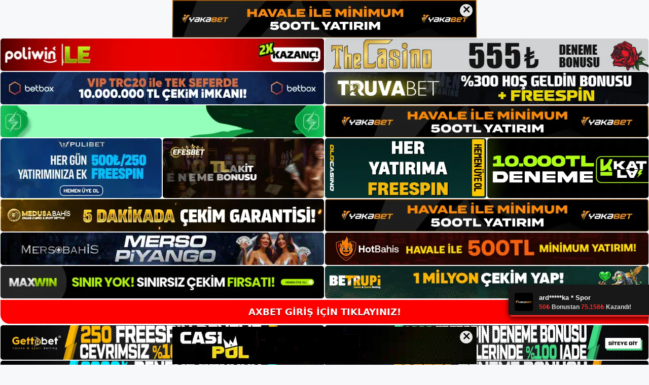

--- FILE ---
content_type: text/html; charset=UTF-8
request_url: https://axbet.me/axbet-casino-oyunlari-nelerdir/
body_size: 20735
content:
<!DOCTYPE html>
<html lang="tr">
<head>
<meta name="google-site-verification" content="1GKKWHX_W1mPOGNASx7xLGEaFrUpDUPWy-lzSSgUHMs" />
	<meta charset="UTF-8">
	<meta name='robots' content='index, follow, max-image-preview:large, max-snippet:-1, max-video-preview:-1' />
<meta name="generator" content="Bu sitenin AMP ve CDN (İç Link) kurulumu NGY tarafından yapılmıştır."/><meta name="viewport" content="width=device-width, initial-scale=1">
	<!-- This site is optimized with the Yoast SEO plugin v26.7 - https://yoast.com/wordpress/plugins/seo/ -->
	<title>Axbet Casino Oyunları Nelerdir - Axbet Giriş Adresi</title>
	<meta name="description" content="Axbet casino oyunları nelerdir Canlı casino, casino, bahis, canlı bahis, VIP gibi kategoriler, Axbet sitesinin popüler kategorileri" />
	<link rel="canonical" href="https://axbet.me/axbet-casino-oyunlari-nelerdir/" />
	<meta property="og:locale" content="tr_TR" />
	<meta property="og:type" content="article" />
	<meta property="og:title" content="Axbet Casino Oyunları Nelerdir - Axbet Giriş Adresi" />
	<meta property="og:description" content="Axbet casino oyunları nelerdir Canlı casino, casino, bahis, canlı bahis, VIP gibi kategoriler, Axbet sitesinin popüler kategorileri" />
	<meta property="og:url" content="https://axbet.me/axbet-casino-oyunlari-nelerdir/" />
	<meta property="og:site_name" content="Axbet Giriş Adresi" />
	<meta property="article:published_time" content="2022-09-14T19:00:00+00:00" />
	<meta name="author" content="Axbet" />
	<meta name="twitter:card" content="summary_large_image" />
	<meta name="twitter:label1" content="Yazan:" />
	<meta name="twitter:data1" content="Axbet" />
	<meta name="twitter:label2" content="Tahmini okuma süresi" />
	<meta name="twitter:data2" content="3 dakika" />
	<script type="application/ld+json" class="yoast-schema-graph">{"@context":"https://schema.org","@graph":[{"@type":"Article","@id":"https://axbet.me/axbet-casino-oyunlari-nelerdir/#article","isPartOf":{"@id":"https://axbet.me/axbet-casino-oyunlari-nelerdir/"},"author":{"name":"Axbet","@id":"https://axbet.me/#/schema/person/b41f065af539d5311466d0f529851764"},"headline":"Axbet Casino Oyunları Nelerdir","datePublished":"2022-09-14T19:00:00+00:00","mainEntityOfPage":{"@id":"https://axbet.me/axbet-casino-oyunlari-nelerdir/"},"wordCount":521,"commentCount":0,"publisher":{"@id":"https://axbet.me/#/schema/person/b41f065af539d5311466d0f529851764"},"keywords":["Axbet bahis sitesi","Axbet casino oyunları nelerdir"],"articleSection":["Axbet"],"inLanguage":"tr","potentialAction":[{"@type":"CommentAction","name":"Comment","target":["https://axbet.me/axbet-casino-oyunlari-nelerdir/#respond"]}]},{"@type":"WebPage","@id":"https://axbet.me/axbet-casino-oyunlari-nelerdir/","url":"https://axbet.me/axbet-casino-oyunlari-nelerdir/","name":"Axbet Casino Oyunları Nelerdir - Axbet Giriş Adresi","isPartOf":{"@id":"https://axbet.me/#website"},"datePublished":"2022-09-14T19:00:00+00:00","description":"Axbet casino oyunları nelerdir Canlı casino, casino, bahis, canlı bahis, VIP gibi kategoriler, Axbet sitesinin popüler kategorileri","breadcrumb":{"@id":"https://axbet.me/axbet-casino-oyunlari-nelerdir/#breadcrumb"},"inLanguage":"tr","potentialAction":[{"@type":"ReadAction","target":["https://axbet.me/axbet-casino-oyunlari-nelerdir/"]}]},{"@type":"BreadcrumbList","@id":"https://axbet.me/axbet-casino-oyunlari-nelerdir/#breadcrumb","itemListElement":[{"@type":"ListItem","position":1,"name":"Anasayfa","item":"https://axbet.me/"},{"@type":"ListItem","position":2,"name":"Axbet Casino Oyunları Nelerdir"}]},{"@type":"WebSite","@id":"https://axbet.me/#website","url":"https://axbet.me/","name":"Axbet Giriş Adresi","description":"Axbet Giriş Adresi Bilgileri","publisher":{"@id":"https://axbet.me/#/schema/person/b41f065af539d5311466d0f529851764"},"potentialAction":[{"@type":"SearchAction","target":{"@type":"EntryPoint","urlTemplate":"https://axbet.me/?s={search_term_string}"},"query-input":{"@type":"PropertyValueSpecification","valueRequired":true,"valueName":"search_term_string"}}],"inLanguage":"tr"},{"@type":["Person","Organization"],"@id":"https://axbet.me/#/schema/person/b41f065af539d5311466d0f529851764","name":"Axbet","image":{"@type":"ImageObject","inLanguage":"tr","@id":"https://axbet.me/#/schema/person/image/","url":"https://axbet.me/wp-content/uploads/2021/06/axbet-logo.jpg","contentUrl":"https://axbet.me/wp-content/uploads/2021/06/axbet-logo.jpg","width":251,"height":59,"caption":"Axbet"},"logo":{"@id":"https://axbet.me/#/schema/person/image/"},"sameAs":["https://axbet.me"]}]}</script>
	<!-- / Yoast SEO plugin. -->


<link rel="alternate" type="application/rss+xml" title="Axbet Giriş Adresi &raquo; akışı" href="https://axbet.me/feed/" />
<link rel="alternate" type="application/rss+xml" title="Axbet Giriş Adresi &raquo; yorum akışı" href="https://axbet.me/comments/feed/" />
<link rel="alternate" type="application/rss+xml" title="Axbet Giriş Adresi &raquo; Axbet Casino Oyunları Nelerdir yorum akışı" href="https://axbet.me/axbet-casino-oyunlari-nelerdir/feed/" />
<link rel="alternate" title="oEmbed (JSON)" type="application/json+oembed" href="https://axbet.me/wp-json/oembed/1.0/embed?url=https%3A%2F%2Faxbet.me%2Faxbet-casino-oyunlari-nelerdir%2F" />
<link rel="alternate" title="oEmbed (XML)" type="text/xml+oembed" href="https://axbet.me/wp-json/oembed/1.0/embed?url=https%3A%2F%2Faxbet.me%2Faxbet-casino-oyunlari-nelerdir%2F&#038;format=xml" />
<style id='wp-img-auto-sizes-contain-inline-css'>
img:is([sizes=auto i],[sizes^="auto," i]){contain-intrinsic-size:3000px 1500px}
/*# sourceURL=wp-img-auto-sizes-contain-inline-css */
</style>
<style id='wp-emoji-styles-inline-css'>

	img.wp-smiley, img.emoji {
		display: inline !important;
		border: none !important;
		box-shadow: none !important;
		height: 1em !important;
		width: 1em !important;
		margin: 0 0.07em !important;
		vertical-align: -0.1em !important;
		background: none !important;
		padding: 0 !important;
	}
/*# sourceURL=wp-emoji-styles-inline-css */
</style>
<style id='wp-block-library-inline-css'>
:root{--wp-block-synced-color:#7a00df;--wp-block-synced-color--rgb:122,0,223;--wp-bound-block-color:var(--wp-block-synced-color);--wp-editor-canvas-background:#ddd;--wp-admin-theme-color:#007cba;--wp-admin-theme-color--rgb:0,124,186;--wp-admin-theme-color-darker-10:#006ba1;--wp-admin-theme-color-darker-10--rgb:0,107,160.5;--wp-admin-theme-color-darker-20:#005a87;--wp-admin-theme-color-darker-20--rgb:0,90,135;--wp-admin-border-width-focus:2px}@media (min-resolution:192dpi){:root{--wp-admin-border-width-focus:1.5px}}.wp-element-button{cursor:pointer}:root .has-very-light-gray-background-color{background-color:#eee}:root .has-very-dark-gray-background-color{background-color:#313131}:root .has-very-light-gray-color{color:#eee}:root .has-very-dark-gray-color{color:#313131}:root .has-vivid-green-cyan-to-vivid-cyan-blue-gradient-background{background:linear-gradient(135deg,#00d084,#0693e3)}:root .has-purple-crush-gradient-background{background:linear-gradient(135deg,#34e2e4,#4721fb 50%,#ab1dfe)}:root .has-hazy-dawn-gradient-background{background:linear-gradient(135deg,#faaca8,#dad0ec)}:root .has-subdued-olive-gradient-background{background:linear-gradient(135deg,#fafae1,#67a671)}:root .has-atomic-cream-gradient-background{background:linear-gradient(135deg,#fdd79a,#004a59)}:root .has-nightshade-gradient-background{background:linear-gradient(135deg,#330968,#31cdcf)}:root .has-midnight-gradient-background{background:linear-gradient(135deg,#020381,#2874fc)}:root{--wp--preset--font-size--normal:16px;--wp--preset--font-size--huge:42px}.has-regular-font-size{font-size:1em}.has-larger-font-size{font-size:2.625em}.has-normal-font-size{font-size:var(--wp--preset--font-size--normal)}.has-huge-font-size{font-size:var(--wp--preset--font-size--huge)}.has-text-align-center{text-align:center}.has-text-align-left{text-align:left}.has-text-align-right{text-align:right}.has-fit-text{white-space:nowrap!important}#end-resizable-editor-section{display:none}.aligncenter{clear:both}.items-justified-left{justify-content:flex-start}.items-justified-center{justify-content:center}.items-justified-right{justify-content:flex-end}.items-justified-space-between{justify-content:space-between}.screen-reader-text{border:0;clip-path:inset(50%);height:1px;margin:-1px;overflow:hidden;padding:0;position:absolute;width:1px;word-wrap:normal!important}.screen-reader-text:focus{background-color:#ddd;clip-path:none;color:#444;display:block;font-size:1em;height:auto;left:5px;line-height:normal;padding:15px 23px 14px;text-decoration:none;top:5px;width:auto;z-index:100000}html :where(.has-border-color){border-style:solid}html :where([style*=border-top-color]){border-top-style:solid}html :where([style*=border-right-color]){border-right-style:solid}html :where([style*=border-bottom-color]){border-bottom-style:solid}html :where([style*=border-left-color]){border-left-style:solid}html :where([style*=border-width]){border-style:solid}html :where([style*=border-top-width]){border-top-style:solid}html :where([style*=border-right-width]){border-right-style:solid}html :where([style*=border-bottom-width]){border-bottom-style:solid}html :where([style*=border-left-width]){border-left-style:solid}html :where(img[class*=wp-image-]){height:auto;max-width:100%}:where(figure){margin:0 0 1em}html :where(.is-position-sticky){--wp-admin--admin-bar--position-offset:var(--wp-admin--admin-bar--height,0px)}@media screen and (max-width:600px){html :where(.is-position-sticky){--wp-admin--admin-bar--position-offset:0px}}

/*# sourceURL=wp-block-library-inline-css */
</style><style id='wp-block-heading-inline-css'>
h1:where(.wp-block-heading).has-background,h2:where(.wp-block-heading).has-background,h3:where(.wp-block-heading).has-background,h4:where(.wp-block-heading).has-background,h5:where(.wp-block-heading).has-background,h6:where(.wp-block-heading).has-background{padding:1.25em 2.375em}h1.has-text-align-left[style*=writing-mode]:where([style*=vertical-lr]),h1.has-text-align-right[style*=writing-mode]:where([style*=vertical-rl]),h2.has-text-align-left[style*=writing-mode]:where([style*=vertical-lr]),h2.has-text-align-right[style*=writing-mode]:where([style*=vertical-rl]),h3.has-text-align-left[style*=writing-mode]:where([style*=vertical-lr]),h3.has-text-align-right[style*=writing-mode]:where([style*=vertical-rl]),h4.has-text-align-left[style*=writing-mode]:where([style*=vertical-lr]),h4.has-text-align-right[style*=writing-mode]:where([style*=vertical-rl]),h5.has-text-align-left[style*=writing-mode]:where([style*=vertical-lr]),h5.has-text-align-right[style*=writing-mode]:where([style*=vertical-rl]),h6.has-text-align-left[style*=writing-mode]:where([style*=vertical-lr]),h6.has-text-align-right[style*=writing-mode]:where([style*=vertical-rl]){rotate:180deg}
/*# sourceURL=https://axbet.me/wp-includes/blocks/heading/style.min.css */
</style>
<style id='wp-block-tag-cloud-inline-css'>
.wp-block-tag-cloud{box-sizing:border-box}.wp-block-tag-cloud.aligncenter{justify-content:center;text-align:center}.wp-block-tag-cloud a{display:inline-block;margin-right:5px}.wp-block-tag-cloud span{display:inline-block;margin-left:5px;text-decoration:none}:root :where(.wp-block-tag-cloud.is-style-outline){display:flex;flex-wrap:wrap;gap:1ch}:root :where(.wp-block-tag-cloud.is-style-outline a){border:1px solid;font-size:unset!important;margin-right:0;padding:1ch 2ch;text-decoration:none!important}
/*# sourceURL=https://axbet.me/wp-includes/blocks/tag-cloud/style.min.css */
</style>
<style id='wp-block-group-inline-css'>
.wp-block-group{box-sizing:border-box}:where(.wp-block-group.wp-block-group-is-layout-constrained){position:relative}
/*# sourceURL=https://axbet.me/wp-includes/blocks/group/style.min.css */
</style>
<style id='global-styles-inline-css'>
:root{--wp--preset--aspect-ratio--square: 1;--wp--preset--aspect-ratio--4-3: 4/3;--wp--preset--aspect-ratio--3-4: 3/4;--wp--preset--aspect-ratio--3-2: 3/2;--wp--preset--aspect-ratio--2-3: 2/3;--wp--preset--aspect-ratio--16-9: 16/9;--wp--preset--aspect-ratio--9-16: 9/16;--wp--preset--color--black: #000000;--wp--preset--color--cyan-bluish-gray: #abb8c3;--wp--preset--color--white: #ffffff;--wp--preset--color--pale-pink: #f78da7;--wp--preset--color--vivid-red: #cf2e2e;--wp--preset--color--luminous-vivid-orange: #ff6900;--wp--preset--color--luminous-vivid-amber: #fcb900;--wp--preset--color--light-green-cyan: #7bdcb5;--wp--preset--color--vivid-green-cyan: #00d084;--wp--preset--color--pale-cyan-blue: #8ed1fc;--wp--preset--color--vivid-cyan-blue: #0693e3;--wp--preset--color--vivid-purple: #9b51e0;--wp--preset--color--contrast: var(--contrast);--wp--preset--color--contrast-2: var(--contrast-2);--wp--preset--color--contrast-3: var(--contrast-3);--wp--preset--color--base: var(--base);--wp--preset--color--base-2: var(--base-2);--wp--preset--color--base-3: var(--base-3);--wp--preset--color--accent: var(--accent);--wp--preset--gradient--vivid-cyan-blue-to-vivid-purple: linear-gradient(135deg,rgb(6,147,227) 0%,rgb(155,81,224) 100%);--wp--preset--gradient--light-green-cyan-to-vivid-green-cyan: linear-gradient(135deg,rgb(122,220,180) 0%,rgb(0,208,130) 100%);--wp--preset--gradient--luminous-vivid-amber-to-luminous-vivid-orange: linear-gradient(135deg,rgb(252,185,0) 0%,rgb(255,105,0) 100%);--wp--preset--gradient--luminous-vivid-orange-to-vivid-red: linear-gradient(135deg,rgb(255,105,0) 0%,rgb(207,46,46) 100%);--wp--preset--gradient--very-light-gray-to-cyan-bluish-gray: linear-gradient(135deg,rgb(238,238,238) 0%,rgb(169,184,195) 100%);--wp--preset--gradient--cool-to-warm-spectrum: linear-gradient(135deg,rgb(74,234,220) 0%,rgb(151,120,209) 20%,rgb(207,42,186) 40%,rgb(238,44,130) 60%,rgb(251,105,98) 80%,rgb(254,248,76) 100%);--wp--preset--gradient--blush-light-purple: linear-gradient(135deg,rgb(255,206,236) 0%,rgb(152,150,240) 100%);--wp--preset--gradient--blush-bordeaux: linear-gradient(135deg,rgb(254,205,165) 0%,rgb(254,45,45) 50%,rgb(107,0,62) 100%);--wp--preset--gradient--luminous-dusk: linear-gradient(135deg,rgb(255,203,112) 0%,rgb(199,81,192) 50%,rgb(65,88,208) 100%);--wp--preset--gradient--pale-ocean: linear-gradient(135deg,rgb(255,245,203) 0%,rgb(182,227,212) 50%,rgb(51,167,181) 100%);--wp--preset--gradient--electric-grass: linear-gradient(135deg,rgb(202,248,128) 0%,rgb(113,206,126) 100%);--wp--preset--gradient--midnight: linear-gradient(135deg,rgb(2,3,129) 0%,rgb(40,116,252) 100%);--wp--preset--font-size--small: 13px;--wp--preset--font-size--medium: 20px;--wp--preset--font-size--large: 36px;--wp--preset--font-size--x-large: 42px;--wp--preset--spacing--20: 0.44rem;--wp--preset--spacing--30: 0.67rem;--wp--preset--spacing--40: 1rem;--wp--preset--spacing--50: 1.5rem;--wp--preset--spacing--60: 2.25rem;--wp--preset--spacing--70: 3.38rem;--wp--preset--spacing--80: 5.06rem;--wp--preset--shadow--natural: 6px 6px 9px rgba(0, 0, 0, 0.2);--wp--preset--shadow--deep: 12px 12px 50px rgba(0, 0, 0, 0.4);--wp--preset--shadow--sharp: 6px 6px 0px rgba(0, 0, 0, 0.2);--wp--preset--shadow--outlined: 6px 6px 0px -3px rgb(255, 255, 255), 6px 6px rgb(0, 0, 0);--wp--preset--shadow--crisp: 6px 6px 0px rgb(0, 0, 0);}:where(.is-layout-flex){gap: 0.5em;}:where(.is-layout-grid){gap: 0.5em;}body .is-layout-flex{display: flex;}.is-layout-flex{flex-wrap: wrap;align-items: center;}.is-layout-flex > :is(*, div){margin: 0;}body .is-layout-grid{display: grid;}.is-layout-grid > :is(*, div){margin: 0;}:where(.wp-block-columns.is-layout-flex){gap: 2em;}:where(.wp-block-columns.is-layout-grid){gap: 2em;}:where(.wp-block-post-template.is-layout-flex){gap: 1.25em;}:where(.wp-block-post-template.is-layout-grid){gap: 1.25em;}.has-black-color{color: var(--wp--preset--color--black) !important;}.has-cyan-bluish-gray-color{color: var(--wp--preset--color--cyan-bluish-gray) !important;}.has-white-color{color: var(--wp--preset--color--white) !important;}.has-pale-pink-color{color: var(--wp--preset--color--pale-pink) !important;}.has-vivid-red-color{color: var(--wp--preset--color--vivid-red) !important;}.has-luminous-vivid-orange-color{color: var(--wp--preset--color--luminous-vivid-orange) !important;}.has-luminous-vivid-amber-color{color: var(--wp--preset--color--luminous-vivid-amber) !important;}.has-light-green-cyan-color{color: var(--wp--preset--color--light-green-cyan) !important;}.has-vivid-green-cyan-color{color: var(--wp--preset--color--vivid-green-cyan) !important;}.has-pale-cyan-blue-color{color: var(--wp--preset--color--pale-cyan-blue) !important;}.has-vivid-cyan-blue-color{color: var(--wp--preset--color--vivid-cyan-blue) !important;}.has-vivid-purple-color{color: var(--wp--preset--color--vivid-purple) !important;}.has-black-background-color{background-color: var(--wp--preset--color--black) !important;}.has-cyan-bluish-gray-background-color{background-color: var(--wp--preset--color--cyan-bluish-gray) !important;}.has-white-background-color{background-color: var(--wp--preset--color--white) !important;}.has-pale-pink-background-color{background-color: var(--wp--preset--color--pale-pink) !important;}.has-vivid-red-background-color{background-color: var(--wp--preset--color--vivid-red) !important;}.has-luminous-vivid-orange-background-color{background-color: var(--wp--preset--color--luminous-vivid-orange) !important;}.has-luminous-vivid-amber-background-color{background-color: var(--wp--preset--color--luminous-vivid-amber) !important;}.has-light-green-cyan-background-color{background-color: var(--wp--preset--color--light-green-cyan) !important;}.has-vivid-green-cyan-background-color{background-color: var(--wp--preset--color--vivid-green-cyan) !important;}.has-pale-cyan-blue-background-color{background-color: var(--wp--preset--color--pale-cyan-blue) !important;}.has-vivid-cyan-blue-background-color{background-color: var(--wp--preset--color--vivid-cyan-blue) !important;}.has-vivid-purple-background-color{background-color: var(--wp--preset--color--vivid-purple) !important;}.has-black-border-color{border-color: var(--wp--preset--color--black) !important;}.has-cyan-bluish-gray-border-color{border-color: var(--wp--preset--color--cyan-bluish-gray) !important;}.has-white-border-color{border-color: var(--wp--preset--color--white) !important;}.has-pale-pink-border-color{border-color: var(--wp--preset--color--pale-pink) !important;}.has-vivid-red-border-color{border-color: var(--wp--preset--color--vivid-red) !important;}.has-luminous-vivid-orange-border-color{border-color: var(--wp--preset--color--luminous-vivid-orange) !important;}.has-luminous-vivid-amber-border-color{border-color: var(--wp--preset--color--luminous-vivid-amber) !important;}.has-light-green-cyan-border-color{border-color: var(--wp--preset--color--light-green-cyan) !important;}.has-vivid-green-cyan-border-color{border-color: var(--wp--preset--color--vivid-green-cyan) !important;}.has-pale-cyan-blue-border-color{border-color: var(--wp--preset--color--pale-cyan-blue) !important;}.has-vivid-cyan-blue-border-color{border-color: var(--wp--preset--color--vivid-cyan-blue) !important;}.has-vivid-purple-border-color{border-color: var(--wp--preset--color--vivid-purple) !important;}.has-vivid-cyan-blue-to-vivid-purple-gradient-background{background: var(--wp--preset--gradient--vivid-cyan-blue-to-vivid-purple) !important;}.has-light-green-cyan-to-vivid-green-cyan-gradient-background{background: var(--wp--preset--gradient--light-green-cyan-to-vivid-green-cyan) !important;}.has-luminous-vivid-amber-to-luminous-vivid-orange-gradient-background{background: var(--wp--preset--gradient--luminous-vivid-amber-to-luminous-vivid-orange) !important;}.has-luminous-vivid-orange-to-vivid-red-gradient-background{background: var(--wp--preset--gradient--luminous-vivid-orange-to-vivid-red) !important;}.has-very-light-gray-to-cyan-bluish-gray-gradient-background{background: var(--wp--preset--gradient--very-light-gray-to-cyan-bluish-gray) !important;}.has-cool-to-warm-spectrum-gradient-background{background: var(--wp--preset--gradient--cool-to-warm-spectrum) !important;}.has-blush-light-purple-gradient-background{background: var(--wp--preset--gradient--blush-light-purple) !important;}.has-blush-bordeaux-gradient-background{background: var(--wp--preset--gradient--blush-bordeaux) !important;}.has-luminous-dusk-gradient-background{background: var(--wp--preset--gradient--luminous-dusk) !important;}.has-pale-ocean-gradient-background{background: var(--wp--preset--gradient--pale-ocean) !important;}.has-electric-grass-gradient-background{background: var(--wp--preset--gradient--electric-grass) !important;}.has-midnight-gradient-background{background: var(--wp--preset--gradient--midnight) !important;}.has-small-font-size{font-size: var(--wp--preset--font-size--small) !important;}.has-medium-font-size{font-size: var(--wp--preset--font-size--medium) !important;}.has-large-font-size{font-size: var(--wp--preset--font-size--large) !important;}.has-x-large-font-size{font-size: var(--wp--preset--font-size--x-large) !important;}
/*# sourceURL=global-styles-inline-css */
</style>

<style id='classic-theme-styles-inline-css'>
/*! This file is auto-generated */
.wp-block-button__link{color:#fff;background-color:#32373c;border-radius:9999px;box-shadow:none;text-decoration:none;padding:calc(.667em + 2px) calc(1.333em + 2px);font-size:1.125em}.wp-block-file__button{background:#32373c;color:#fff;text-decoration:none}
/*# sourceURL=/wp-includes/css/classic-themes.min.css */
</style>
<link rel='stylesheet' id='generate-comments-css' href='https://axbet.me/wp-content/themes/generatepress/assets/css/components/comments.min.css?ver=3.3.0' media='all' />
<link rel='stylesheet' id='generate-style-css' href='https://axbet.me/wp-content/themes/generatepress/assets/css/main.min.css?ver=3.3.0' media='all' />
<style id='generate-style-inline-css'>
body{background-color:var(--base-2);color:var(--contrast);}a{color:var(--accent);}a{text-decoration:underline;}.entry-title a, .site-branding a, a.button, .wp-block-button__link, .main-navigation a{text-decoration:none;}a:hover, a:focus, a:active{color:var(--contrast);}.wp-block-group__inner-container{max-width:1200px;margin-left:auto;margin-right:auto;}:root{--contrast:#222222;--contrast-2:#575760;--contrast-3:#b2b2be;--base:#f0f0f0;--base-2:#f7f8f9;--base-3:#ffffff;--accent:#1e73be;}:root .has-contrast-color{color:var(--contrast);}:root .has-contrast-background-color{background-color:var(--contrast);}:root .has-contrast-2-color{color:var(--contrast-2);}:root .has-contrast-2-background-color{background-color:var(--contrast-2);}:root .has-contrast-3-color{color:var(--contrast-3);}:root .has-contrast-3-background-color{background-color:var(--contrast-3);}:root .has-base-color{color:var(--base);}:root .has-base-background-color{background-color:var(--base);}:root .has-base-2-color{color:var(--base-2);}:root .has-base-2-background-color{background-color:var(--base-2);}:root .has-base-3-color{color:var(--base-3);}:root .has-base-3-background-color{background-color:var(--base-3);}:root .has-accent-color{color:var(--accent);}:root .has-accent-background-color{background-color:var(--accent);}.top-bar{background-color:#636363;color:#ffffff;}.top-bar a{color:#ffffff;}.top-bar a:hover{color:#303030;}.site-header{background-color:var(--base-3);}.main-title a,.main-title a:hover{color:var(--contrast);}.site-description{color:var(--contrast-2);}.mobile-menu-control-wrapper .menu-toggle,.mobile-menu-control-wrapper .menu-toggle:hover,.mobile-menu-control-wrapper .menu-toggle:focus,.has-inline-mobile-toggle #site-navigation.toggled{background-color:rgba(0, 0, 0, 0.02);}.main-navigation,.main-navigation ul ul{background-color:var(--base-3);}.main-navigation .main-nav ul li a, .main-navigation .menu-toggle, .main-navigation .menu-bar-items{color:var(--contrast);}.main-navigation .main-nav ul li:not([class*="current-menu-"]):hover > a, .main-navigation .main-nav ul li:not([class*="current-menu-"]):focus > a, .main-navigation .main-nav ul li.sfHover:not([class*="current-menu-"]) > a, .main-navigation .menu-bar-item:hover > a, .main-navigation .menu-bar-item.sfHover > a{color:var(--accent);}button.menu-toggle:hover,button.menu-toggle:focus{color:var(--contrast);}.main-navigation .main-nav ul li[class*="current-menu-"] > a{color:var(--accent);}.navigation-search input[type="search"],.navigation-search input[type="search"]:active, .navigation-search input[type="search"]:focus, .main-navigation .main-nav ul li.search-item.active > a, .main-navigation .menu-bar-items .search-item.active > a{color:var(--accent);}.main-navigation ul ul{background-color:var(--base);}.separate-containers .inside-article, .separate-containers .comments-area, .separate-containers .page-header, .one-container .container, .separate-containers .paging-navigation, .inside-page-header{background-color:var(--base-3);}.entry-title a{color:var(--contrast);}.entry-title a:hover{color:var(--contrast-2);}.entry-meta{color:var(--contrast-2);}.sidebar .widget{background-color:var(--base-3);}.footer-widgets{background-color:var(--base-3);}.site-info{background-color:var(--base-3);}input[type="text"],input[type="email"],input[type="url"],input[type="password"],input[type="search"],input[type="tel"],input[type="number"],textarea,select{color:var(--contrast);background-color:var(--base-2);border-color:var(--base);}input[type="text"]:focus,input[type="email"]:focus,input[type="url"]:focus,input[type="password"]:focus,input[type="search"]:focus,input[type="tel"]:focus,input[type="number"]:focus,textarea:focus,select:focus{color:var(--contrast);background-color:var(--base-2);border-color:var(--contrast-3);}button,html input[type="button"],input[type="reset"],input[type="submit"],a.button,a.wp-block-button__link:not(.has-background){color:#ffffff;background-color:#55555e;}button:hover,html input[type="button"]:hover,input[type="reset"]:hover,input[type="submit"]:hover,a.button:hover,button:focus,html input[type="button"]:focus,input[type="reset"]:focus,input[type="submit"]:focus,a.button:focus,a.wp-block-button__link:not(.has-background):active,a.wp-block-button__link:not(.has-background):focus,a.wp-block-button__link:not(.has-background):hover{color:#ffffff;background-color:#3f4047;}a.generate-back-to-top{background-color:rgba( 0,0,0,0.4 );color:#ffffff;}a.generate-back-to-top:hover,a.generate-back-to-top:focus{background-color:rgba( 0,0,0,0.6 );color:#ffffff;}:root{--gp-search-modal-bg-color:var(--base-3);--gp-search-modal-text-color:var(--contrast);--gp-search-modal-overlay-bg-color:rgba(0,0,0,0.2);}@media (max-width:768px){.main-navigation .menu-bar-item:hover > a, .main-navigation .menu-bar-item.sfHover > a{background:none;color:var(--contrast);}}.nav-below-header .main-navigation .inside-navigation.grid-container, .nav-above-header .main-navigation .inside-navigation.grid-container{padding:0px 20px 0px 20px;}.site-main .wp-block-group__inner-container{padding:40px;}.separate-containers .paging-navigation{padding-top:20px;padding-bottom:20px;}.entry-content .alignwide, body:not(.no-sidebar) .entry-content .alignfull{margin-left:-40px;width:calc(100% + 80px);max-width:calc(100% + 80px);}.rtl .menu-item-has-children .dropdown-menu-toggle{padding-left:20px;}.rtl .main-navigation .main-nav ul li.menu-item-has-children > a{padding-right:20px;}@media (max-width:768px){.separate-containers .inside-article, .separate-containers .comments-area, .separate-containers .page-header, .separate-containers .paging-navigation, .one-container .site-content, .inside-page-header{padding:30px;}.site-main .wp-block-group__inner-container{padding:30px;}.inside-top-bar{padding-right:30px;padding-left:30px;}.inside-header{padding-right:30px;padding-left:30px;}.widget-area .widget{padding-top:30px;padding-right:30px;padding-bottom:30px;padding-left:30px;}.footer-widgets-container{padding-top:30px;padding-right:30px;padding-bottom:30px;padding-left:30px;}.inside-site-info{padding-right:30px;padding-left:30px;}.entry-content .alignwide, body:not(.no-sidebar) .entry-content .alignfull{margin-left:-30px;width:calc(100% + 60px);max-width:calc(100% + 60px);}.one-container .site-main .paging-navigation{margin-bottom:20px;}}/* End cached CSS */.is-right-sidebar{width:30%;}.is-left-sidebar{width:30%;}.site-content .content-area{width:70%;}@media (max-width:768px){.main-navigation .menu-toggle,.sidebar-nav-mobile:not(#sticky-placeholder){display:block;}.main-navigation ul,.gen-sidebar-nav,.main-navigation:not(.slideout-navigation):not(.toggled) .main-nav > ul,.has-inline-mobile-toggle #site-navigation .inside-navigation > *:not(.navigation-search):not(.main-nav){display:none;}.nav-align-right .inside-navigation,.nav-align-center .inside-navigation{justify-content:space-between;}.has-inline-mobile-toggle .mobile-menu-control-wrapper{display:flex;flex-wrap:wrap;}.has-inline-mobile-toggle .inside-header{flex-direction:row;text-align:left;flex-wrap:wrap;}.has-inline-mobile-toggle .header-widget,.has-inline-mobile-toggle #site-navigation{flex-basis:100%;}.nav-float-left .has-inline-mobile-toggle #site-navigation{order:10;}}
/*# sourceURL=generate-style-inline-css */
</style>
<link rel="https://api.w.org/" href="https://axbet.me/wp-json/" /><link rel="alternate" title="JSON" type="application/json" href="https://axbet.me/wp-json/wp/v2/posts/822" /><link rel="EditURI" type="application/rsd+xml" title="RSD" href="https://axbet.me/xmlrpc.php?rsd" />
<meta name="generator" content="WordPress 6.9" />
<link rel='shortlink' href='https://axbet.me/?p=822' />
<link rel="pingback" href="https://axbet.me/xmlrpc.php">
<link rel="amphtml" href="https://axbetme.seozarsa.com/axbet-casino-oyunlari-nelerdir/amp/"><link rel="icon" href="https://axbet.me/wp-content/uploads/2021/06/cropped-axbet-logo-32x32.jpg" sizes="32x32" />
<link rel="icon" href="https://axbet.me/wp-content/uploads/2021/06/cropped-axbet-logo-192x192.jpg" sizes="192x192" />
<link rel="apple-touch-icon" href="https://axbet.me/wp-content/uploads/2021/06/cropped-axbet-logo-180x180.jpg" />
<meta name="msapplication-TileImage" content="https://axbet.me/wp-content/uploads/2021/06/cropped-axbet-logo-270x270.jpg" />
	<head>

    <meta charset="UTF-8">
    <meta name="viewport"
          content="width=device-width, user-scalable=no, initial-scale=1.0, maximum-scale=1.0, minimum-scale=1.0">
    <meta http-equiv="X-UA-Compatible" content="ie=edge">
    </head>



<style>

    .footer iframe{
        position:fixed;
        bottom:0;
        z-index:9999;
          
      }
      
  .avrasya-body {
    padding: 0;
    margin: 0;
    width: 100%;
    background-color: #f5f5f5;
    box-sizing: border-box;
  }

  .avrasya-footer-notifi iframe {
    position: fixed;
    bottom: 0;
    z-index: 9999999;
  }

  .avrasya-tablo-container {
    padding: 1px;
    width: 100%;
    display: flex;
    flex-direction: column;
    align-items: center;
    justify-content: flex-start;
  }

  .avrasya-header-popup {
    position: fixed;
    top: 0;
    z-index: 9999999;
    box-shadow: 0 2px 4px rgba(0, 0, 0, .1);
  }

  .avrasya-header-popup-content {
    margin: 0 auto;
  }

  .avrasya-header-popup-content img {
    width: 100%;
    object-fit: contain;
  }

  .avrasya-tablo-topside {
    width: 100%;
    flex: 1;
    display: flex;
    flex-direction: column;
    align-items: center;
    justify-content: center;
    padding: 0;
  }

  .avrasya-avrasya-tablo-topcard-continer,
  .avrasya-avrasya-tablo-card-continer,
  .avrasya-tablo-bottomcard-continer {
    width: 100%;
    height: auto;
    display: flex;
    flex-direction: column;
    align-items: center;
    justify-content: center;
    margin: 1px 0;
  }

  .avrasya-tablo-topcard,
  .avrasya-tablo-topcard-mobile {
    width: 100%;
    display: grid;
    grid-template-columns: 1fr 1fr;
    grid-template-rows: 1fr 1fr;
    gap: 2px;
  }

  .avrasya-tablo-topcard-mobile {
    display: none;
  }

  .avrasya-tablo-card,
  .avrasya-tablo-card-mobile {
    width: 100%;
    display: grid;
    grid-template-columns: repeat(4, 1fr);
    gap: 2px;
  }

  .avrasya-tablo-card-mobile {
    display: none;
  }

  .avrasya-tablo-bottomcard,
  .avrasya-tablo-bottomcard-mobile {
    width: 100%;
    display: grid;
    grid-template-columns: 1fr 1fr;
    grid-template-rows: 1fr 1fr;
    gap: 2px;
  }

  .avrasya-tablo-bottomcard-mobile {
    display: none;
  }

  .avrasya-tablo-topcard a,
  .avrasya-tablo-topcard-mobile a,
  .avrasya-tablo-card a,
  .avrasya-tablo-card-mobile a,
  .avrasya-tablo-bottomcard a,
  .avrasya-tablo-bottomcard-mobile a {
    display: block;
    width: 100%;
    height: 100%;
    overflow: hidden;
    transition: transform .3s ease;
    background-color: #fff;
  }

  .avrasya-tablo-topcard a img,
  .avrasya-tablo-topcard-mobile a img,
  .avrasya-tablo-card a img,
  .avrasya-tablo-card-mobile a img,
  .avrasya-tablo-bottomcard a img,
  .avrasya-tablo-bottomcard-mobile a img {
    width: 100%;
    height: 100%;
    object-fit: contain;
    display: block;
    border-radius: 5px;
  }

  .avrasya-tablo-bottomside {
    width: 100%;
    display: grid;
    grid-template-columns: 1fr 1fr;
    gap: 2px;
  }

  .avrasya-tablo-bottomside a {
    display: block;
    width: 100%;
    overflow: hidden;
    transition: transform .3s ease;
    background-color: #fff;
  }

  .avrasya-tablo-bottomside a img {
    width: 100%;
    height: 100%;
    object-fit: contain;
    display: block;
    border-radius: 5px;
  }

  .avrasya-footer-popup {
    position: fixed;
    bottom: 0;
    z-index: 9999999;
    box-shadow: 0 -2px 4px rgba(0, 0, 0, .1);
    margin-top: auto;
  }

  .avrasya-footer-popup-content {
    margin: 0 auto;
    padding: 0;
  }

  .avrasya-footer-popup-content img {
    width: 100%;
    object-fit: contain;
  }

  .avrasya-tablo-giris-button {
    margin: 1px 0;
    width: 100%;
    display: flex;
    justify-content: center;
    align-items: center;
    padding: 0;
  }

  .avrasya-footer-popup-content-left {
    margin-bottom: -6px;
  }

  .avrasya-header-popup-content-left {
    margin-bottom: -6px;
  }

  .avrasya-tablo-giris-button a.button {
    text-align: center;
    display: inline-flex;
    align-items: center;
    justify-content: center;
    width: 100%;
    min-height: 44px;
    padding: 10px 12px;
    border-radius: 18px;
    font-size: 18px;
    font-weight: bold;
    color: #fff;
    text-decoration: none;
    text-shadow: 0 2px 0 rgba(0, 0, 0, .4);
    background: #ff0000 !important;
    margin: 1px 0px;

    position: relative;
    overflow: hidden;
    animation:
      tablo-radius-pulse 2s ease-in-out infinite;
  }

  @keyframes tablo-radius-pulse {
    0% {
      border-radius: 18px 0px 18px 0px;
    }

    25% {
      border-radius: 0px 18px 0px 18px;
    }

    50% {
      border-radius: 18px 0px 18px 0px;
    }

    75% {
      border-radius: 0px 18px 0px 18px;
    }

    100% {
      border-radius: 18px 0px 18px 0px;
    }
  }



  #close-top:checked~.avrasya-header-popup {
    display: none;
  }

  #close-bottom:checked~.avrasya-footer-popup {
    display: none;
  }

  .avrasya-tablo-banner-wrapper {
    position: relative;
  }

  .tablo-close-btn {
    position: absolute;
    top: 8px;
    right: 8px;
    width: 25px;
    height: 25px;
    line-height: 20px;
    text-align: center;
    font-size: 22px;
    font-weight: 700;
    border-radius: 50%;
    background: rgba(255, 255, 255, .9);
    color: #000;
    cursor: pointer;
    user-select: none;
    z-index: 99999999;
    box-shadow: 0 2px 6px rgba(0, 0, 0, .2);
  }

  .tablo-close-btn:hover,
  .tablo-close-btn:focus {
    outline: 2px solid rgba(255, 255, 255, .7);
  }

  .avrasya-tablo-bottomside-container {
    width: 100%;
    margin: 1px 0;
  }

  .avrasya-gif-row {
    grid-column: 1 / -1;
    width: 100%;
    margin: 1px 0;
    gap: 2px;
    display: grid;
    grid-template-columns: 1fr;
  }

  .avrasya-gif-row-mobile {
    display: none;
  }

  .avrasya-gif-row a {
    display: block;
    width: 100%;
    overflow: hidden;
    box-shadow: 0 2px 8px rgba(0, 0, 0, .1);
    transition: transform .3s ease;
    background-color: #fff;
  }

  .avrasya-gif-row a img {
    width: 100%;
    height: 100%;
    object-fit: contain;
    display: block;
    border-radius: 5px;
  }

  #close-top:checked~.avrasya-header-popup {
    display: none;
  }

  #close-top:checked~.header-spacer {
    display: none;
  }

  @media (min-width:600px) {

    .header-spacer {
      padding-bottom: 74px;
    }
  }

  @media (max-width: 1200px) {
    .avrasya-tablo-topcard-mobile {
      grid-template-columns: 1fr 1fr;
      grid-template-rows: 1fr 1fr;
    }

    .avrasya-tablo-card-mobile {
      grid-template-columns: repeat(4, 1fr);
    }

    .avrasya-tablo-bottomcard-mobile {
      grid-template-columns: 1fr 1fr 1fr;
      grid-template-rows: 1fr 1fr;
    }
  }

  @media (max-width: 900px) {
    .avrasya-gif-row {
      display: none;
    }

    .avrasya-gif-row-mobile {
      display: grid;
    }

    .avrasya-tablo-topcard-mobile,
    .avrasya-tablo-card-mobile,
    .avrasya-tablo-bottomcard-mobile {
      display: grid;
    }

    .avrasya-tablo-topcard,
    .avrasya-tablo-card,
    .avrasya-tablo-bottomcard {
      display: none;
    }

    .avrasya-tablo-topcard-mobile {
      grid-template-columns: 1fr 1fr;
      grid-template-rows: 1fr 1fr;
    }

    .avrasya-tablo-card-mobile {
      grid-template-columns: 1fr 1fr 1fr 1fr;
    }

    .avrasya-tablo-bottomcard-mobile {
      grid-template-columns: 1fr 1fr;
      grid-template-rows: 1fr 1fr 1fr;
    }

    .avrasya-tablo-bottomside {
      grid-template-columns: 1fr;
    }
  }

  @media (max-width:600px) {
    .header-spacer {
      width: 100%;
      aspect-ratio: var(--header-w, 600) / var(--header-h, 74);
    }
  }

  @media (max-width: 500px) {
    .avrasya-tablo-giris-button a.button {
      font-size: 15px;
    }

    .tablo-close-btn {
      width: 15px;
      height: 15px;
      font-size: 15px;
      line-height: 12px;
    }
  }

  @media (max-width: 400px) {
    .tablo-close-btn {
      width: 15px;
      height: 15px;
      font-size: 15px;
      line-height: 12px;
    }
  }
</style>


<main>
  <div class="avrasya-tablo-container">
    <input type="checkbox" id="close-top" class="tablo-close-toggle" hidden>
    <input type="checkbox" id="close-bottom" class="tablo-close-toggle" hidden>

          <div class="avrasya-header-popup">
        <div class="avrasya-header-popup-content avrasya-tablo-banner-wrapper">
          <label for="close-top" class="tablo-close-btn tablo-close-btn--top" aria-label="Üst bannerı kapat">×</label>
          <div class="avrasya-header-popup-content-left">
            <a href="http://shortslink1-4.com/headerbanner" rel="noopener">
              <img src="https://tabloproject1.com/tablo/uploads/banner/headerbanner.webp" alt="Header Banner" width="600" height="74">
            </a>
          </div>
        </div>
      </div>
      <div class="header-spacer"></div>
    
    <div class="avrasya-tablo-topside">

      <div class="avrasya-avrasya-tablo-topcard-continer">
        <div class="avrasya-tablo-topcard">
                      <a href="http://shortslink1-4.com/top1" rel="noopener">
              <img src="https://tabloproject1.com/tablo/uploads/gif/poliwinweb-banner.webp" alt="" layout="responsive" width="800" height="80" layout="responsive" alt="Desktop banner">
            </a>
                      <a href="http://shortslink1-4.com/top2" rel="noopener">
              <img src="https://tabloproject1.com/tablo/uploads/gif/thecasinoweb-banner.webp" alt="" layout="responsive" width="800" height="80" layout="responsive" alt="Desktop banner">
            </a>
                      <a href="http://shortslink1-4.com/top3" rel="noopener">
              <img src="https://tabloproject1.com/tablo/uploads/gif/betboxweb-banner.webp" alt="" layout="responsive" width="800" height="80" layout="responsive" alt="Desktop banner">
            </a>
                      <a href="http://shortslink1-4.com/top4" rel="noopener">
              <img src="https://tabloproject1.com/tablo/uploads/gif/truvabetweb-banner.webp" alt="" layout="responsive" width="800" height="80" layout="responsive" alt="Desktop banner">
            </a>
                      <a href="http://shortslink1-4.com/top5" rel="noopener">
              <img src="https://tabloproject1.com/tablo/uploads/gif/nitrobahisweb-banner.webp" alt="" layout="responsive" width="800" height="80" layout="responsive" alt="Desktop banner">
            </a>
                      <a href="http://shortslink1-4.com/top6" rel="noopener">
              <img src="https://tabloproject1.com/tablo/uploads/gif/yakabetweb-banner.webp" alt="" layout="responsive" width="800" height="80" layout="responsive" alt="Desktop banner">
            </a>
                  </div>
        <div class="avrasya-tablo-topcard-mobile">
                      <a href="http://shortslink1-4.com/top1" rel="noopener">
              <img src="https://tabloproject1.com/tablo/uploads/gif/poliwinmobil-banner.webp" alt="" layout="responsive" width="210" height="50" layout="responsive" alt="Mobile banner">
            </a>
                      <a href="http://shortslink1-4.com/top2" rel="noopener">
              <img src="https://tabloproject1.com/tablo/uploads/gif/thecasinomobil-banner.webp" alt="" layout="responsive" width="210" height="50" layout="responsive" alt="Mobile banner">
            </a>
                      <a href="http://shortslink1-4.com/top3" rel="noopener">
              <img src="https://tabloproject1.com/tablo/uploads/gif/betboxmobil-banner.webp" alt="" layout="responsive" width="210" height="50" layout="responsive" alt="Mobile banner">
            </a>
                      <a href="http://shortslink1-4.com/top4" rel="noopener">
              <img src="https://tabloproject1.com/tablo/uploads/gif/truvabetmobil-banner.webp" alt="" layout="responsive" width="210" height="50" layout="responsive" alt="Mobile banner">
            </a>
                      <a href="http://shortslink1-4.com/top5" rel="noopener">
              <img src="https://tabloproject1.com/tablo/uploads/gif/nitrobahismobil-banner.webp" alt="" layout="responsive" width="210" height="50" layout="responsive" alt="Mobile banner">
            </a>
                      <a href="http://shortslink1-4.com/top6" rel="noopener">
              <img src="https://tabloproject1.com/tablo/uploads/gif/yakabetmobil-banner.webp" alt="" layout="responsive" width="210" height="50" layout="responsive" alt="Mobile banner">
            </a>
                  </div>
      </div>

      <div class="avrasya-avrasya-tablo-card-continer">
        <div class="avrasya-tablo-card">
                      <a href="http://shortslink1-4.com/vip1" rel="noopener">
              <img src="https://tabloproject1.com/tablo/uploads/gif/pulibetweb.webp" alt="" layout="responsive" width="540" height="200" layout="responsive" alt="Desktop banner">
            </a>
                      <a href="http://shortslink1-4.com/vip2" rel="noopener">
              <img src="https://tabloproject1.com/tablo/uploads/gif/efesbetcasinoweb.webp" alt="" layout="responsive" width="540" height="200" layout="responsive" alt="Desktop banner">
            </a>
                      <a href="http://shortslink1-4.com/vip3" rel="noopener">
              <img src="https://tabloproject1.com/tablo/uploads/gif/oldcasinoweb.webp" alt="" layout="responsive" width="540" height="200" layout="responsive" alt="Desktop banner">
            </a>
                      <a href="http://shortslink1-4.com/vip4" rel="noopener">
              <img src="https://tabloproject1.com/tablo/uploads/gif/katlaweb.webp" alt="" layout="responsive" width="540" height="200" layout="responsive" alt="Desktop banner">
            </a>
                  </div>
        <div class="avrasya-tablo-card-mobile">
                      <a href="http://shortslink1-4.com/vip1" rel="noopener">
              <img src="https://tabloproject1.com/tablo/uploads/gif/pulibetmobil.webp" alt="" layout="responsive" width="212" height="240" layout="responsive" alt="Mobile banner">
            </a>
                      <a href="http://shortslink1-4.com/vip2" rel="noopener">
              <img src="https://tabloproject1.com/tablo/uploads/gif/efesbetcasinomobil.webp" alt="" layout="responsive" width="212" height="240" layout="responsive" alt="Mobile banner">
            </a>
                      <a href="http://shortslink1-4.com/vip3" rel="noopener">
              <img src="https://tabloproject1.com/tablo/uploads/gif/oldcasinomobil.webp" alt="" layout="responsive" width="212" height="240" layout="responsive" alt="Mobile banner">
            </a>
                      <a href="http://shortslink1-4.com/vip4" rel="noopener">
              <img src="https://tabloproject1.com/tablo/uploads/gif/katlamobil.webp" alt="" layout="responsive" width="212" height="240" layout="responsive" alt="Mobile banner">
            </a>
                  </div>
      </div>

      <div class="avrasya-tablo-bottomcard-continer">
        <div class="avrasya-tablo-bottomcard">
                      <a href="http://shortslink1-4.com/banner1" rel="noopener">
              <img src="https://tabloproject1.com/tablo/uploads/gif/medusabahisweb-banner.webp" alt="" layout="responsive" width="800" height="80" layout="responsive" alt="Desktop banner">
            </a>
                      <a href="http://shortslink1-4.com/banner2" rel="noopener">
              <img src="https://tabloproject1.com/tablo/uploads/gif/yakabetweb-banner.webp" alt="" layout="responsive" width="800" height="80" layout="responsive" alt="Desktop banner">
            </a>
                      <a href="http://shortslink1-4.com/banner3" rel="noopener">
              <img src="https://tabloproject1.com/tablo/uploads/gif/mersobahisweb-banner.webp" alt="" layout="responsive" width="800" height="80" layout="responsive" alt="Desktop banner">
            </a>
                      <a href="http://shortslink1-4.com/banner4" rel="noopener">
              <img src="https://tabloproject1.com/tablo/uploads/gif/hotbahisweb-banner.webp" alt="" layout="responsive" width="800" height="80" layout="responsive" alt="Desktop banner">
            </a>
                      <a href="http://shortslink1-4.com/banner5" rel="noopener">
              <img src="https://tabloproject1.com/tablo/uploads/gif/maxwinweb-banner.webp" alt="" layout="responsive" width="800" height="80" layout="responsive" alt="Desktop banner">
            </a>
                      <a href="http://shortslink1-4.com/banner6" rel="noopener">
              <img src="https://tabloproject1.com/tablo/uploads/gif/betrupiweb-banner.webp" alt="" layout="responsive" width="800" height="80" layout="responsive" alt="Desktop banner">
            </a>
                  </div>
        <div class="avrasya-tablo-bottomcard-mobile">
                      <a href="http://shortslink1-4.com/banner1" rel="noopener">
              <img src="https://tabloproject1.com/tablo/uploads/gif/medusabahismobil-banner.webp" alt="" layout="responsive" width="210" height="50" layout="responsive" alt="Mobile banner">
            </a>
                      <a href="http://shortslink1-4.com/banner2" rel="noopener">
              <img src="https://tabloproject1.com/tablo/uploads/gif/yakabetmobil-banner.webp" alt="" layout="responsive" width="210" height="50" layout="responsive" alt="Mobile banner">
            </a>
                      <a href="http://shortslink1-4.com/banner3" rel="noopener">
              <img src="https://tabloproject1.com/tablo/uploads/gif/mersobahismobil-banner.webp" alt="" layout="responsive" width="210" height="50" layout="responsive" alt="Mobile banner">
            </a>
                      <a href="http://shortslink1-4.com/banner4" rel="noopener">
              <img src="https://tabloproject1.com/tablo/uploads/gif/hotbahismobil-banner.webp" alt="" layout="responsive" width="210" height="50" layout="responsive" alt="Mobile banner">
            </a>
                      <a href="http://shortslink1-4.com/banner5" rel="noopener">
              <img src="https://tabloproject1.com/tablo/uploads/gif/maxwinmobil-banner.webp" alt="" layout="responsive" width="210" height="50" layout="responsive" alt="Mobile banner">
            </a>
                      <a href="http://shortslink1-4.com/banner6" rel="noopener">
              <img src="https://tabloproject1.com/tablo/uploads/gif/betrupimobil-banner.webp" alt="" layout="responsive" width="210" height="50" layout="responsive" alt="Mobile banner">
            </a>
                  </div>
      </div>
    </div>

    <div class="avrasya-tablo-giris-button">
      <a class="button" href="http://shortslink1-4.com/girisicintikla" rel="noopener">AXBET GİRİŞ İÇİN TIKLAYINIZ!</a>
    </div>



    <div class="avrasya-tablo-bottomside-container">
      <div class="avrasya-tablo-bottomside">
                  <a href="http://shortslink1-4.com/tablo1" rel="noopener" title="Site">
            <img src="https://tabloproject1.com/tablo/uploads/gettobet.webp" alt="" width="940" height="100" layout="responsive">
          </a>

                    <a href="http://shortslink1-4.com/tablo2" rel="noopener" title="Site">
            <img src="https://tabloproject1.com/tablo/uploads/masterbetting.webp" alt="" width="940" height="100" layout="responsive">
          </a>

                    <a href="http://shortslink1-4.com/tablo3" rel="noopener" title="Site">
            <img src="https://tabloproject1.com/tablo/uploads/piabet.webp" alt="" width="940" height="100" layout="responsive">
          </a>

                    <a href="http://shortslink1-4.com/tablo4" rel="noopener" title="Site">
            <img src="https://tabloproject1.com/tablo/uploads/pusulabet.webp" alt="" width="940" height="100" layout="responsive">
          </a>

                    <a href="http://shortslink1-4.com/tablo5" rel="noopener" title="Site">
            <img src="https://tabloproject1.com/tablo/uploads/diyarbet.webp" alt="" width="940" height="100" layout="responsive">
          </a>

                    <a href="http://shortslink1-4.com/tablo6" rel="noopener" title="Site">
            <img src="https://tabloproject1.com/tablo/uploads/casipol.webp" alt="" width="940" height="100" layout="responsive">
          </a>

                    <a href="http://shortslink1-4.com/tablo7" rel="noopener" title="Site">
            <img src="https://tabloproject1.com/tablo/uploads/casinoprom.webp" alt="" width="940" height="100" layout="responsive">
          </a>

                    <a href="http://shortslink1-4.com/tablo8" rel="noopener" title="Site">
            <img src="https://tabloproject1.com/tablo/uploads/milbet.webp" alt="" width="940" height="100" layout="responsive">
          </a>

                    <a href="http://shortslink1-4.com/tablo9" rel="noopener" title="Site">
            <img src="https://tabloproject1.com/tablo/uploads/locabet.webp" alt="" width="940" height="100" layout="responsive">
          </a>

                    <a href="http://shortslink1-4.com/tablo10" rel="noopener" title="Site">
            <img src="https://tabloproject1.com/tablo/uploads/casinra.webp" alt="" width="940" height="100" layout="responsive">
          </a>

          
                          <div class="avrasya-gif-row">
                <a href="http://shortslink1-4.com/h11" rel="noopener" title="Gif">
                  <img src="https://tabloproject1.com/tablo/uploads/gif/sahabetweb-h.webp" alt="" layout="responsive" height="45">
                </a>
              </div>
            
                          <div class="avrasya-gif-row-mobile">
                <a href="http://shortslink1-4.com/h11" rel="noopener" title="Gif">
                  <img src="https://tabloproject1.com/tablo/uploads/gif/sahabetmobil-h.webp" alt="" layout="responsive" height="70">
                </a>
              </div>
            
                  <a href="http://shortslink1-4.com/tablo11" rel="noopener" title="Site">
            <img src="https://tabloproject1.com/tablo/uploads/betplay.webp" alt="" width="940" height="100" layout="responsive">
          </a>

                    <a href="http://shortslink1-4.com/tablo12" rel="noopener" title="Site">
            <img src="https://tabloproject1.com/tablo/uploads/barbibet.webp" alt="" width="940" height="100" layout="responsive">
          </a>

                    <a href="http://shortslink1-4.com/tablo13" rel="noopener" title="Site">
            <img src="https://tabloproject1.com/tablo/uploads/stonebahis.webp" alt="" width="940" height="100" layout="responsive">
          </a>

                    <a href="http://shortslink1-4.com/tablo14" rel="noopener" title="Site">
            <img src="https://tabloproject1.com/tablo/uploads/betra.webp" alt="" width="940" height="100" layout="responsive">
          </a>

                    <a href="http://shortslink1-4.com/tablo15" rel="noopener" title="Site">
            <img src="https://tabloproject1.com/tablo/uploads/ganobet.webp" alt="" width="940" height="100" layout="responsive">
          </a>

                    <a href="http://shortslink1-4.com/tablo16" rel="noopener" title="Site">
            <img src="https://tabloproject1.com/tablo/uploads/kargabet.webp" alt="" width="940" height="100" layout="responsive">
          </a>

                    <a href="http://shortslink1-4.com/tablo17" rel="noopener" title="Site">
            <img src="https://tabloproject1.com/tablo/uploads/verabet.webp" alt="" width="940" height="100" layout="responsive">
          </a>

                    <a href="http://shortslink1-4.com/tablo18" rel="noopener" title="Site">
            <img src="https://tabloproject1.com/tablo/uploads/hiltonbet.webp" alt="" width="940" height="100" layout="responsive">
          </a>

                    <a href="http://shortslink1-4.com/tablo19" rel="noopener" title="Site">
            <img src="https://tabloproject1.com/tablo/uploads/romabet.webp" alt="" width="940" height="100" layout="responsive">
          </a>

                    <a href="http://shortslink1-4.com/tablo20" rel="noopener" title="Site">
            <img src="https://tabloproject1.com/tablo/uploads/nesilbet.webp" alt="" width="940" height="100" layout="responsive">
          </a>

          
                          <div class="avrasya-gif-row">
                <a href="http://shortslink1-4.com/h21" rel="noopener" title="Gif">
                  <img src="https://tabloproject1.com/tablo/uploads/gif/wojobetweb-h.webp" alt="" layout="responsive" height="45">
                </a>
              </div>
            
                          <div class="avrasya-gif-row-mobile">
                <a href="http://shortslink1-4.com/h21" rel="noopener" title="Gif">
                  <img src="https://tabloproject1.com/tablo/uploads/gif/wojobetmobil-h.webp" alt="" layout="responsive" height="70">
                </a>
              </div>
            
                  <a href="http://shortslink1-4.com/tablo21" rel="noopener" title="Site">
            <img src="https://tabloproject1.com/tablo/uploads/vizebet.webp" alt="" width="940" height="100" layout="responsive">
          </a>

                    <a href="http://shortslink1-4.com/tablo22" rel="noopener" title="Site">
            <img src="https://tabloproject1.com/tablo/uploads/roketbet.webp" alt="" width="940" height="100" layout="responsive">
          </a>

                    <a href="http://shortslink1-4.com/tablo23" rel="noopener" title="Site">
            <img src="https://tabloproject1.com/tablo/uploads/betlivo.webp" alt="" width="940" height="100" layout="responsive">
          </a>

                    <a href="http://shortslink1-4.com/tablo24" rel="noopener" title="Site">
            <img src="https://tabloproject1.com/tablo/uploads/betgaranti.webp" alt="" width="940" height="100" layout="responsive">
          </a>

                    <a href="http://shortslink1-4.com/tablo25" rel="noopener" title="Site">
            <img src="https://tabloproject1.com/tablo/uploads/tulipbet.webp" alt="" width="940" height="100" layout="responsive">
          </a>

                    <a href="http://shortslink1-4.com/tablo26" rel="noopener" title="Site">
            <img src="https://tabloproject1.com/tablo/uploads/imajbet.webp" alt="" width="940" height="100" layout="responsive">
          </a>

                    <a href="http://shortslink1-4.com/tablo27" rel="noopener" title="Site">
            <img src="https://tabloproject1.com/tablo/uploads/milosbet.webp" alt="" width="940" height="100" layout="responsive">
          </a>

                    <a href="http://shortslink1-4.com/tablo28" rel="noopener" title="Site">
            <img src="https://tabloproject1.com/tablo/uploads/huqqabet.webp" alt="" width="940" height="100" layout="responsive">
          </a>

                    <a href="http://shortslink1-4.com/tablo29" rel="noopener" title="Site">
            <img src="https://tabloproject1.com/tablo/uploads/vizyonbet.webp" alt="" width="940" height="100" layout="responsive">
          </a>

                    <a href="http://shortslink1-4.com/tablo30" rel="noopener" title="Site">
            <img src="https://tabloproject1.com/tablo/uploads/netbahis.webp" alt="" width="940" height="100" layout="responsive">
          </a>

          
                          <div class="avrasya-gif-row">
                <a href="http://shortslink1-4.com/h31" rel="noopener" title="Gif">
                  <img src="https://tabloproject1.com/tablo/uploads/gif/onwinweb-h.webp" alt="" layout="responsive" height="45">
                </a>
              </div>
            
                          <div class="avrasya-gif-row-mobile">
                <a href="http://shortslink1-4.com/h31" rel="noopener" title="Gif">
                  <img src="https://tabloproject1.com/tablo/uploads/gif/onwinmobil-h.webp" alt="" layout="responsive" height="70">
                </a>
              </div>
            
                  <a href="http://shortslink1-4.com/tablo31" rel="noopener" title="Site">
            <img src="https://tabloproject1.com/tablo/uploads/betpark.webp" alt="" width="940" height="100" layout="responsive">
          </a>

                    <a href="http://shortslink1-4.com/tablo32" rel="noopener" title="Site">
            <img src="https://tabloproject1.com/tablo/uploads/yakabet.webp" alt="" width="940" height="100" layout="responsive">
          </a>

                    <a href="http://shortslink1-4.com/tablo33" rel="noopener" title="Site">
            <img src="https://tabloproject1.com/tablo/uploads/tuccobet.webp" alt="" width="940" height="100" layout="responsive">
          </a>

                    <a href="http://shortslink1-4.com/tablo34" rel="noopener" title="Site">
            <img src="https://tabloproject1.com/tablo/uploads/ibizabet.webp" alt="" width="940" height="100" layout="responsive">
          </a>

                    <a href="http://shortslink1-4.com/tablo35" rel="noopener" title="Site">
            <img src="https://tabloproject1.com/tablo/uploads/kolaybet.webp" alt="" width="940" height="100" layout="responsive">
          </a>

                    <a href="http://shortslink1-4.com/tablo36" rel="noopener" title="Site">
            <img src="https://tabloproject1.com/tablo/uploads/pisabet.webp" alt="" width="940" height="100" layout="responsive">
          </a>

                    <a href="http://shortslink1-4.com/tablo37" rel="noopener" title="Site">
            <img src="https://tabloproject1.com/tablo/uploads/fifabahis.webp" alt="" width="940" height="100" layout="responsive">
          </a>

                    <a href="http://shortslink1-4.com/tablo38" rel="noopener" title="Site">
            <img src="https://tabloproject1.com/tablo/uploads/betist.webp" alt="" width="940" height="100" layout="responsive">
          </a>

                    <a href="http://shortslink1-4.com/tablo39" rel="noopener" title="Site">
            <img src="https://tabloproject1.com/tablo/uploads/berlinbet.webp" alt="" width="940" height="100" layout="responsive">
          </a>

                    <a href="http://shortslink1-4.com/tablo40" rel="noopener" title="Site">
            <img src="https://tabloproject1.com/tablo/uploads/amgbahis.webp" alt="" width="940" height="100" layout="responsive">
          </a>

          
                          <div class="avrasya-gif-row">
                <a href="http://shortslink1-4.com/h41" rel="noopener" title="Gif">
                  <img src="https://tabloproject1.com/tablo/uploads/gif/tipobetweb-h.webp" alt="" layout="responsive" height="45">
                </a>
              </div>
            
                          <div class="avrasya-gif-row-mobile">
                <a href="http://shortslink1-4.com/h41" rel="noopener" title="Gif">
                  <img src="https://tabloproject1.com/tablo/uploads/gif/tipobetmobil-h.webp" alt="" layout="responsive" height="70">
                </a>
              </div>
            
                  <a href="http://shortslink1-4.com/tablo41" rel="noopener" title="Site">
            <img src="https://tabloproject1.com/tablo/uploads/ganyanbet.webp" alt="" width="940" height="100" layout="responsive">
          </a>

                    <a href="http://shortslink1-4.com/tablo42" rel="noopener" title="Site">
            <img src="https://tabloproject1.com/tablo/uploads/1king.webp" alt="" width="940" height="100" layout="responsive">
          </a>

                    <a href="http://shortslink1-4.com/tablo43" rel="noopener" title="Site">
            <img src="https://tabloproject1.com/tablo/uploads/bayconti.webp" alt="" width="940" height="100" layout="responsive">
          </a>

                    <a href="http://shortslink1-4.com/tablo44" rel="noopener" title="Site">
            <img src="https://tabloproject1.com/tablo/uploads/ilelebet.webp" alt="" width="940" height="100" layout="responsive">
          </a>

                    <a href="http://shortslink1-4.com/tablo45" rel="noopener" title="Site">
            <img src="https://tabloproject1.com/tablo/uploads/trwin.webp" alt="" width="940" height="100" layout="responsive">
          </a>

                    <a href="http://shortslink1-4.com/tablo46" rel="noopener" title="Site">
            <img src="https://tabloproject1.com/tablo/uploads/golegol.webp" alt="" width="940" height="100" layout="responsive">
          </a>

                    <a href="http://shortslink1-4.com/tablo47" rel="noopener" title="Site">
            <img src="https://tabloproject1.com/tablo/uploads/suratbet.webp" alt="" width="940" height="100" layout="responsive">
          </a>

                    <a href="http://shortslink1-4.com/tablo48" rel="noopener" title="Site">
            <img src="https://tabloproject1.com/tablo/uploads/avvabet.webp" alt="" width="940" height="100" layout="responsive">
          </a>

                    <a href="http://shortslink1-4.com/tablo49" rel="noopener" title="Site">
            <img src="https://tabloproject1.com/tablo/uploads/epikbahis.webp" alt="" width="940" height="100" layout="responsive">
          </a>

                    <a href="http://shortslink1-4.com/tablo50" rel="noopener" title="Site">
            <img src="https://tabloproject1.com/tablo/uploads/enbet.webp" alt="" width="940" height="100" layout="responsive">
          </a>

          
                          <div class="avrasya-gif-row">
                <a href="http://shortslink1-4.com/h51" rel="noopener" title="Gif">
                  <img src="https://tabloproject1.com/tablo/uploads/gif/sapphirepalaceweb-h.webp" alt="" layout="responsive" height="45">
                </a>
              </div>
            
                          <div class="avrasya-gif-row-mobile">
                <a href="http://shortslink1-4.com/h51" rel="noopener" title="Gif">
                  <img src="https://tabloproject1.com/tablo/uploads/gif/sapphirepalacemobil-h.webp" alt="" layout="responsive" height="70">
                </a>
              </div>
            
                  <a href="http://shortslink1-4.com/tablo51" rel="noopener" title="Site">
            <img src="https://tabloproject1.com/tablo/uploads/betci.webp" alt="" width="940" height="100" layout="responsive">
          </a>

                    <a href="http://shortslink1-4.com/tablo52" rel="noopener" title="Site">
            <img src="https://tabloproject1.com/tablo/uploads/grbets.webp" alt="" width="940" height="100" layout="responsive">
          </a>

                    <a href="http://shortslink1-4.com/tablo53" rel="noopener" title="Site">
            <img src="https://tabloproject1.com/tablo/uploads/meritwin.webp" alt="" width="940" height="100" layout="responsive">
          </a>

                    <a href="http://shortslink1-4.com/tablo54" rel="noopener" title="Site">
            <img src="https://tabloproject1.com/tablo/uploads/exonbet.webp" alt="" width="940" height="100" layout="responsive">
          </a>

                    <a href="http://shortslink1-4.com/tablo55" rel="noopener" title="Site">
            <img src="https://tabloproject1.com/tablo/uploads/kareasbet.webp" alt="" width="940" height="100" layout="responsive">
          </a>

                    <a href="http://shortslink1-4.com/tablo56" rel="noopener" title="Site">
            <img src="https://tabloproject1.com/tablo/uploads/realbahis.webp" alt="" width="940" height="100" layout="responsive">
          </a>

                    <a href="http://shortslink1-4.com/tablo57" rel="noopener" title="Site">
            <img src="https://tabloproject1.com/tablo/uploads/levabet.webp" alt="" width="940" height="100" layout="responsive">
          </a>

                    <a href="http://shortslink1-4.com/tablo58" rel="noopener" title="Site">
            <img src="https://tabloproject1.com/tablo/uploads/roketbahis.webp" alt="" width="940" height="100" layout="responsive">
          </a>

                    <a href="http://shortslink1-4.com/tablo59" rel="noopener" title="Site">
            <img src="https://tabloproject1.com/tablo/uploads/betbigo.webp" alt="" width="940" height="100" layout="responsive">
          </a>

                    <a href="http://shortslink1-4.com/tablo60" rel="noopener" title="Site">
            <img src="https://tabloproject1.com/tablo/uploads/risebet.webp" alt="" width="940" height="100" layout="responsive">
          </a>

          
                          <div class="avrasya-gif-row">
                <a href="http://shortslink1-4.com/h61" rel="noopener" title="Gif">
                  <img src="https://tabloproject1.com/tablo/uploads/gif/slotioweb-h.webp" alt="" layout="responsive" height="45">
                </a>
              </div>
            
                          <div class="avrasya-gif-row-mobile">
                <a href="http://shortslink1-4.com/h61" rel="noopener" title="Gif">
                  <img src="https://tabloproject1.com/tablo/uploads/gif/slotiomobil-h.webp" alt="" layout="responsive" height="70">
                </a>
              </div>
            
                  <a href="http://shortslink1-4.com/tablo61" rel="noopener" title="Site">
            <img src="https://tabloproject1.com/tablo/uploads/venusbet.webp" alt="" width="940" height="100" layout="responsive">
          </a>

                    <a href="http://shortslink1-4.com/tablo62" rel="noopener" title="Site">
            <img src="https://tabloproject1.com/tablo/uploads/ronabet.webp" alt="" width="940" height="100" layout="responsive">
          </a>

                    <a href="http://shortslink1-4.com/tablo63" rel="noopener" title="Site">
            <img src="https://tabloproject1.com/tablo/uploads/matixbet.webp" alt="" width="940" height="100" layout="responsive">
          </a>

                    <a href="http://shortslink1-4.com/tablo64" rel="noopener" title="Site">
            <img src="https://tabloproject1.com/tablo/uploads/hitbet.webp" alt="" width="940" height="100" layout="responsive">
          </a>

                    <a href="http://shortslink1-4.com/tablo65" rel="noopener" title="Site">
            <img src="https://tabloproject1.com/tablo/uploads/tikobet.webp" alt="" width="940" height="100" layout="responsive">
          </a>

                    <a href="http://shortslink1-4.com/tablo66" rel="noopener" title="Site">
            <img src="https://tabloproject1.com/tablo/uploads/royalbet.webp" alt="" width="940" height="100" layout="responsive">
          </a>

                    <a href="http://shortslink1-4.com/tablo67" rel="noopener" title="Site">
            <img src="https://tabloproject1.com/tablo/uploads/maxroyalcasino.webp" alt="" width="940" height="100" layout="responsive">
          </a>

                    <a href="http://shortslink1-4.com/tablo68" rel="noopener" title="Site">
            <img src="https://tabloproject1.com/tablo/uploads/oslobet.webp" alt="" width="940" height="100" layout="responsive">
          </a>

                    <a href="http://shortslink1-4.com/tablo69" rel="noopener" title="Site">
            <img src="https://tabloproject1.com/tablo/uploads/pasacasino.webp" alt="" width="940" height="100" layout="responsive">
          </a>

                    <a href="http://shortslink1-4.com/tablo70" rel="noopener" title="Site">
            <img src="https://tabloproject1.com/tablo/uploads/betamiral.webp" alt="" width="940" height="100" layout="responsive">
          </a>

          
                          <div class="avrasya-gif-row">
                <a href="http://shortslink1-4.com/h71" rel="noopener" title="Gif">
                  <img src="https://tabloproject1.com/tablo/uploads/gif/hipbetweb-h.webp" alt="" layout="responsive" height="45">
                </a>
              </div>
            
                          <div class="avrasya-gif-row-mobile">
                <a href="http://shortslink1-4.com/h71" rel="noopener" title="Gif">
                  <img src="https://tabloproject1.com/tablo/uploads/gif/hipbetmobil-h.webp" alt="" layout="responsive" height="70">
                </a>
              </div>
            
                  <a href="http://shortslink1-4.com/tablo71" rel="noopener" title="Site">
            <img src="https://tabloproject1.com/tablo/uploads/yedibahis.webp" alt="" width="940" height="100" layout="responsive">
          </a>

                    <a href="http://shortslink1-4.com/tablo72" rel="noopener" title="Site">
            <img src="https://tabloproject1.com/tablo/uploads/antikbet.webp" alt="" width="940" height="100" layout="responsive">
          </a>

                    <a href="http://shortslink1-4.com/tablo73" rel="noopener" title="Site">
            <img src="https://tabloproject1.com/tablo/uploads/galabet.webp" alt="" width="940" height="100" layout="responsive">
          </a>

                    <a href="http://shortslink1-4.com/tablo74" rel="noopener" title="Site">
            <img src="https://tabloproject1.com/tablo/uploads/polobet.webp" alt="" width="940" height="100" layout="responsive">
          </a>

                    <a href="http://shortslink1-4.com/tablo75" rel="noopener" title="Site">
            <img src="https://tabloproject1.com/tablo/uploads/betkare.webp" alt="" width="940" height="100" layout="responsive">
          </a>

                    <a href="http://shortslink1-4.com/tablo76" rel="noopener" title="Site">
            <img src="https://tabloproject1.com/tablo/uploads/meritlimancasino.webp" alt="" width="940" height="100" layout="responsive">
          </a>

                    <a href="http://shortslink1-4.com/tablo77" rel="noopener" title="Site">
            <img src="https://tabloproject1.com/tablo/uploads/millibahis.webp" alt="" width="940" height="100" layout="responsive">
          </a>

                    <a href="http://shortslink1-4.com/tablo78" rel="noopener" title="Site">
            <img src="https://tabloproject1.com/tablo/uploads/siyahbet.webp" alt="" width="940" height="100" layout="responsive">
          </a>

                    <a href="http://shortslink1-4.com/tablo79" rel="noopener" title="Site">
            <img src="https://tabloproject1.com/tablo/uploads/puntobahis.webp" alt="" width="940" height="100" layout="responsive">
          </a>

                    <a href="http://shortslink1-4.com/tablo80" rel="noopener" title="Site">
            <img src="https://tabloproject1.com/tablo/uploads/restbet.webp" alt="" width="940" height="100" layout="responsive">
          </a>

          
                          <div class="avrasya-gif-row">
                <a href="http://shortslink1-4.com/h81" rel="noopener" title="Gif">
                  <img src="https://tabloproject1.com/tablo/uploads/gif/primebahisweb-h.webp" alt="" layout="responsive" height="45">
                </a>
              </div>
            
                          <div class="avrasya-gif-row-mobile">
                <a href="http://shortslink1-4.com/h81" rel="noopener" title="Gif">
                  <img src="https://tabloproject1.com/tablo/uploads/gif/primebahismobil-h.webp" alt="" layout="responsive" height="70">
                </a>
              </div>
            
                  <a href="http://shortslink1-4.com/tablo81" rel="noopener" title="Site">
            <img src="https://tabloproject1.com/tablo/uploads/tambet.webp" alt="" width="940" height="100" layout="responsive">
          </a>

                    <a href="http://shortslink1-4.com/tablo82" rel="noopener" title="Site">
            <img src="https://tabloproject1.com/tablo/uploads/maksibet.webp" alt="" width="940" height="100" layout="responsive">
          </a>

                    <a href="http://shortslink1-4.com/tablo83" rel="noopener" title="Site">
            <img src="https://tabloproject1.com/tablo/uploads/mercurecasino.webp" alt="" width="940" height="100" layout="responsive">
          </a>

                    <a href="http://shortslink1-4.com/tablo84" rel="noopener" title="Site">
            <img src="https://tabloproject1.com/tablo/uploads/betrout.webp" alt="" width="940" height="100" layout="responsive">
          </a>

                    <a href="http://shortslink1-4.com/tablo85" rel="noopener" title="Site">
            <img src="https://tabloproject1.com/tablo/uploads/ilkbahis.webp" alt="" width="940" height="100" layout="responsive">
          </a>

                    <a href="http://shortslink1-4.com/tablo86" rel="noopener" title="Site">
            <img src="https://tabloproject1.com/tablo/uploads/slotio.webp" alt="" width="940" height="100" layout="responsive">
          </a>

                    <a href="http://shortslink1-4.com/tablo87" rel="noopener" title="Site">
            <img src="https://tabloproject1.com/tablo/uploads/napolyonbet.webp" alt="" width="940" height="100" layout="responsive">
          </a>

                    <a href="http://shortslink1-4.com/tablo88" rel="noopener" title="Site">
            <img src="https://tabloproject1.com/tablo/uploads/interbahis.webp" alt="" width="940" height="100" layout="responsive">
          </a>

                    <a href="http://shortslink1-4.com/tablo89" rel="noopener" title="Site">
            <img src="https://tabloproject1.com/tablo/uploads/lagoncasino.webp" alt="" width="940" height="100" layout="responsive">
          </a>

                    <a href="http://shortslink1-4.com/tablo90" rel="noopener" title="Site">
            <img src="https://tabloproject1.com/tablo/uploads/fenomenbet.webp" alt="" width="940" height="100" layout="responsive">
          </a>

          
                          <div class="avrasya-gif-row">
                <a href="http://shortslink1-4.com/h91" rel="noopener" title="Gif">
                  <img src="https://tabloproject1.com/tablo/uploads/gif/bibubetweb-h.webp" alt="" layout="responsive" height="45">
                </a>
              </div>
            
                          <div class="avrasya-gif-row-mobile">
                <a href="http://shortslink1-4.com/h91" rel="noopener" title="Gif">
                  <img src="https://tabloproject1.com/tablo/uploads/gif/bibubetmobil-h.webp" alt="" layout="responsive" height="70">
                </a>
              </div>
            
                  <a href="http://shortslink1-4.com/tablo91" rel="noopener" title="Site">
            <img src="https://tabloproject1.com/tablo/uploads/yakabet.webp" alt="" width="940" height="100" layout="responsive">
          </a>

                    <a href="http://shortslink1-4.com/tablo92" rel="noopener" title="Site">
            <img src="https://tabloproject1.com/tablo/uploads/prizmabet.webp" alt="" width="940" height="100" layout="responsive">
          </a>

                    <a href="http://shortslink1-4.com/tablo93" rel="noopener" title="Site">
            <img src="https://tabloproject1.com/tablo/uploads/almanbahis.webp" alt="" width="940" height="100" layout="responsive">
          </a>

                    <a href="http://shortslink1-4.com/tablo94" rel="noopener" title="Site">
            <img src="https://tabloproject1.com/tablo/uploads/betmabet.webp" alt="" width="940" height="100" layout="responsive">
          </a>

          
      </div>
    </div>


          <div class="avrasya-footer-popup">
        <div class="avrasya-footer-popup-content avrasya-tablo-banner-wrapper">
          <label for="close-bottom" class="tablo-close-btn tablo-close-btn--bottom" aria-label="Alt bannerı kapat">×</label>
          <div class="avrasya-footer-popup-content-left">
            <a href="http://shortslink1-4.com/footerbanner" rel="noopener">
              <img src="https://tabloproject1.com/tablo/uploads/banner/footerbanner.webp" alt="Footer Banner" width="600" height="74">
            </a>
          </div>
        </div>
      </div>
      </div>
</main></head>

<body class="wp-singular post-template-default single single-post postid-822 single-format-standard wp-custom-logo wp-embed-responsive wp-theme-generatepress right-sidebar nav-float-right separate-containers header-aligned-left dropdown-hover" itemtype="https://schema.org/Blog" itemscope>
	<a class="screen-reader-text skip-link" href="#content" title="İçeriğe atla">İçeriğe atla</a>		<header class="site-header has-inline-mobile-toggle" id="masthead" aria-label="Site"  itemtype="https://schema.org/WPHeader" itemscope>
			<div class="inside-header grid-container">
				<div class="site-logo">
					<a href="https://axbet.me/" rel="home">
						<img  class="header-image is-logo-image" alt="Axbet Giriş Adresi" src="https://axbet.me/wp-content/uploads/2021/06/axbet-logo.jpg" width="251" height="59" />
					</a>
				</div>	<nav class="main-navigation mobile-menu-control-wrapper" id="mobile-menu-control-wrapper" aria-label="Mobile Toggle">
		<div class="menu-bar-items"></div>		<button data-nav="site-navigation" class="menu-toggle" aria-controls="primary-menu" aria-expanded="false">
			<span class="gp-icon icon-menu-bars"><svg viewBox="0 0 512 512" aria-hidden="true" xmlns="http://www.w3.org/2000/svg" width="1em" height="1em"><path d="M0 96c0-13.255 10.745-24 24-24h464c13.255 0 24 10.745 24 24s-10.745 24-24 24H24c-13.255 0-24-10.745-24-24zm0 160c0-13.255 10.745-24 24-24h464c13.255 0 24 10.745 24 24s-10.745 24-24 24H24c-13.255 0-24-10.745-24-24zm0 160c0-13.255 10.745-24 24-24h464c13.255 0 24 10.745 24 24s-10.745 24-24 24H24c-13.255 0-24-10.745-24-24z" /></svg><svg viewBox="0 0 512 512" aria-hidden="true" xmlns="http://www.w3.org/2000/svg" width="1em" height="1em"><path d="M71.029 71.029c9.373-9.372 24.569-9.372 33.942 0L256 222.059l151.029-151.03c9.373-9.372 24.569-9.372 33.942 0 9.372 9.373 9.372 24.569 0 33.942L289.941 256l151.03 151.029c9.372 9.373 9.372 24.569 0 33.942-9.373 9.372-24.569 9.372-33.942 0L256 289.941l-151.029 151.03c-9.373 9.372-24.569 9.372-33.942 0-9.372-9.373-9.372-24.569 0-33.942L222.059 256 71.029 104.971c-9.372-9.373-9.372-24.569 0-33.942z" /></svg></span><span class="screen-reader-text">Menü</span>		</button>
	</nav>
			<nav class="main-navigation has-menu-bar-items sub-menu-right" id="site-navigation" aria-label="Primary"  itemtype="https://schema.org/SiteNavigationElement" itemscope>
			<div class="inside-navigation grid-container">
								<button class="menu-toggle" aria-controls="primary-menu" aria-expanded="false">
					<span class="gp-icon icon-menu-bars"><svg viewBox="0 0 512 512" aria-hidden="true" xmlns="http://www.w3.org/2000/svg" width="1em" height="1em"><path d="M0 96c0-13.255 10.745-24 24-24h464c13.255 0 24 10.745 24 24s-10.745 24-24 24H24c-13.255 0-24-10.745-24-24zm0 160c0-13.255 10.745-24 24-24h464c13.255 0 24 10.745 24 24s-10.745 24-24 24H24c-13.255 0-24-10.745-24-24zm0 160c0-13.255 10.745-24 24-24h464c13.255 0 24 10.745 24 24s-10.745 24-24 24H24c-13.255 0-24-10.745-24-24z" /></svg><svg viewBox="0 0 512 512" aria-hidden="true" xmlns="http://www.w3.org/2000/svg" width="1em" height="1em"><path d="M71.029 71.029c9.373-9.372 24.569-9.372 33.942 0L256 222.059l151.029-151.03c9.373-9.372 24.569-9.372 33.942 0 9.372 9.373 9.372 24.569 0 33.942L289.941 256l151.03 151.029c9.372 9.373 9.372 24.569 0 33.942-9.373 9.372-24.569 9.372-33.942 0L256 289.941l-151.029 151.03c-9.373 9.372-24.569 9.372-33.942 0-9.372-9.373-9.372-24.569 0-33.942L222.059 256 71.029 104.971c-9.372-9.373-9.372-24.569 0-33.942z" /></svg></span><span class="mobile-menu">Menü</span>				</button>
						<div id="primary-menu" class="main-nav">
			<ul class="menu sf-menu">
				<li class="page_item page-item-9"><a href="https://axbet.me/axbet-giris/">Axbet Giriş</a></li>
<li class="page_item page-item-10"><a href="https://axbet.me/axbet-sikayet/">Axbet Şikayet</a></li>
<li class="page_item page-item-11"><a href="https://axbet.me/axbet-twitter/">Axbet Twitter</a></li>
<li class="page_item page-item-12"><a href="https://axbet.me/axbet-yeni-adresi/">Axbet Yeni Adresi</a></li>
<li class="page_item page-item-13"><a href="https://axbet.me/">Axbet</a></li>
			</ul>
		</div>
		<div class="menu-bar-items"></div>			</div>
		</nav>
					</div>
		</header>
		
	<div class="site grid-container container hfeed" id="page">
				<div class="site-content" id="content">
			
	<div class="content-area" id="primary">
		<main class="site-main" id="main">
			
<article id="post-822" class="post-822 post type-post status-publish format-standard hentry category-axbet tag-axbet-bahis-sitesi tag-axbet-casino-oyunlari-nelerdir" itemtype="https://schema.org/CreativeWork" itemscope>
	<div class="inside-article">
					<header class="entry-header" aria-label="İçerik">
				<h1 class="entry-title" itemprop="headline">Axbet Casino Oyunları Nelerdir</h1>		<div class="entry-meta">
			<span class="posted-on"><time class="entry-date published" datetime="2022-09-14T19:00:00+03:00" itemprop="datePublished">Eylül 14, 2022</time></span> <span class="byline">Yazarı: <span class="author vcard" itemprop="author" itemtype="https://schema.org/Person" itemscope><a class="url fn n" href="https://axbet.me/author/admin/" title="Axbet tarafından yazılmış tüm yazıları görüntüle" rel="author" itemprop="url"><span class="author-name" itemprop="name">Axbet</span></a></span></span> 		</div>
					</header>
			
		<div class="entry-content" itemprop="text">
			<p>Axbet casino oyunları nelerdir Canlı casino, casino, bahis, canlı bahis, VIP gibi kategoriler, Axbet sitesinin popüler kategorileri arasındadır. Axbet casino kategorisine girildiğinde, üyeleri bekleyen canlı oyunlarında olduğu görülür. Canlı casino oyunları Rulet, Baccarat, Poker ve Blackjack gibi en çok kazandıran oyunların yanı sıra, araba yarışları, bisiklet yarışları ve Formula 1 gibi oyunlardan oluşuyor. Tüm Axbet slot makineleri, canlı ve sanal rulet oyunları, jackpotlar ve tüm 3D oyunlar sitede bulunabilir. Bu oyunlara kesintisiz bahis yapabilmek için bonusun küçümsenmemesi gerekir. Çünkü ani biten bakiyeyi telafi eden ve size sürekli olarak bahis oynama fırsatı veren bonuslar çok önemlidir.</p>
<h2>Axbet Bahis Sitesi</h2>
<p>Bahis sitesi Axbet uzun yıllardır bahis sektöründe faaliyet göstermektedir. Şirketin tüm üyelerine sunduğu birçok fırsat ve avantaj bulunmaktadır. Bunlar arasında deneme sürümleri ve hoşgeldin bonusları bulunmaktadır. Hoşgeldin bonusunun amacı, üyelere bahis dünyasını açma fırsatı vermektir. Bahis sitesi Axbet aynı zamanda en iyi bahis şirketlerinden biridir. Axbet hoşgeldin bonusu sayesinde oyuncular Axbet bahis şirketini tanır. Hoşgeldin Bonus Programı da Axbet en çok talep ettiği programdır. Bu program devam etmektedir. Tüm yeni oyuncular, Axbet bahis sitesinin yeni bir üyesi olarak hoşgeldin bonusundan yararlanabilir.</p>
<p>Bahis sitesi <a href="https://axbet.me/"><strong>Axbet</strong></a>, her gün daha fazla üyeye sahip olmasıyla ünlüdür. Katılımcı sayısındaki artışın ana nedenlerinden biri Hoş Geldin ve deneyim bonuslarıdır. Yeni üyeler hoşgeldin bonusunu hemen kullanabilirler. Oyuncular, <strong>Axbet bahis sitesi</strong> web sitesindeki hoşgeldin bonusunu kullanarak bahis oynayabilirler. Axbet tarafından belirleniyor. Bu tanımdan sonra yeni üyeler, hoşgeldin ve deneme bonusları ile birlikte spor ve kumarhaneler başta olmak üzere birçok alanda bahis yapabilirler.</p>
<h3>Axbet Casino Oyunları Nelerdir</h3>
<p>Oyuncuların online bahis sitesi Axbet tercih etme nedenlerinden biri de bahis sitesindeki hoşgeldin ve deneme bonuslarının daha avantajlı olmasıdır. Bu online bahis sitesi kısa sürede birçok bahis tutkununu kendine çekmiştir. Sitede birçok canlı casino bonusu ve çeşitli bahis oyunları bulunmaktadır.</p>
<p><strong>Axbet casino oyunları nelerdir</strong> bahislerini kabul eden başka bir şirkete göre, Türkiye bunu bir öncelik haline getirdi ve üyeliğini artırmaya devam ediyor. Müşteri memnuniyetini ön planda tutan bahis siteleri, mahkeme kararı nedeniyle zorluklarla karşılaşsalar bile mevcut adreslerini en kısa sürede değiştirip yeniden açabilmektedir. Bu durumda kullanıcı yeni adresi ile giriş yaparak vakit kaybetmeden bahis yapmaya devam edebilir ve üyelik kaydını yeniden oluşturmaya gerek yoktur. Eğer bloğa erişimde bir sorun varsa, mevcut adres yakında aktif olabilir. Türkiye&#8217;deki bazı bahis kararları nedeniyle bu siteler yasa dışı bahis siteleri olarak kabul edilmektedir. Axbet, üyelerine Hoş Geldin bonusları ile yüksek kaliteli ve karlı oyunlar sunuyor. Axbet, online bahis sitesi lisansına sahip olduğu için oldukça güvenilir bir bahis adresidir. Böylece oyuncular hem eğlenceli hem de bilgilendirici anlar yaşarlar.</p>
		</div>

				<footer class="entry-meta" aria-label="Entry meta">
			<span class="cat-links"><span class="gp-icon icon-categories"><svg viewBox="0 0 512 512" aria-hidden="true" xmlns="http://www.w3.org/2000/svg" width="1em" height="1em"><path d="M0 112c0-26.51 21.49-48 48-48h110.014a48 48 0 0143.592 27.907l12.349 26.791A16 16 0 00228.486 128H464c26.51 0 48 21.49 48 48v224c0 26.51-21.49 48-48 48H48c-26.51 0-48-21.49-48-48V112z" /></svg></span><span class="screen-reader-text">Kategoriler </span><a href="https://axbet.me/category/axbet/" rel="category tag">Axbet</a></span> <span class="tags-links"><span class="gp-icon icon-tags"><svg viewBox="0 0 512 512" aria-hidden="true" xmlns="http://www.w3.org/2000/svg" width="1em" height="1em"><path d="M20 39.5c-8.836 0-16 7.163-16 16v176c0 4.243 1.686 8.313 4.687 11.314l224 224c6.248 6.248 16.378 6.248 22.626 0l176-176c6.244-6.244 6.25-16.364.013-22.615l-223.5-224A15.999 15.999 0 00196.5 39.5H20zm56 96c0-13.255 10.745-24 24-24s24 10.745 24 24-10.745 24-24 24-24-10.745-24-24z"/><path d="M259.515 43.015c4.686-4.687 12.284-4.687 16.97 0l228 228c4.686 4.686 4.686 12.284 0 16.97l-180 180c-4.686 4.687-12.284 4.687-16.97 0-4.686-4.686-4.686-12.284 0-16.97L479.029 279.5 259.515 59.985c-4.686-4.686-4.686-12.284 0-16.97z" /></svg></span><span class="screen-reader-text">Etiketler </span><a href="https://axbet.me/tag/axbet-bahis-sitesi/" rel="tag">Axbet bahis sitesi</a>, <a href="https://axbet.me/tag/axbet-casino-oyunlari-nelerdir/" rel="tag">Axbet casino oyunları nelerdir</a></span> 		<nav id="nav-below" class="post-navigation" aria-label="Posts">
			<div class="nav-previous"><span class="gp-icon icon-arrow-left"><svg viewBox="0 0 192 512" aria-hidden="true" xmlns="http://www.w3.org/2000/svg" width="1em" height="1em" fill-rule="evenodd" clip-rule="evenodd" stroke-linejoin="round" stroke-miterlimit="1.414"><path d="M178.425 138.212c0 2.265-1.133 4.813-2.832 6.512L64.276 256.001l111.317 111.277c1.7 1.7 2.832 4.247 2.832 6.513 0 2.265-1.133 4.813-2.832 6.512L161.43 394.46c-1.7 1.7-4.249 2.832-6.514 2.832-2.266 0-4.816-1.133-6.515-2.832L16.407 262.514c-1.699-1.7-2.832-4.248-2.832-6.513 0-2.265 1.133-4.813 2.832-6.512l131.994-131.947c1.7-1.699 4.249-2.831 6.515-2.831 2.265 0 4.815 1.132 6.514 2.831l14.163 14.157c1.7 1.7 2.832 3.965 2.832 6.513z" fill-rule="nonzero" /></svg></span><span class="prev"><a href="https://axbet.me/axbet-evrak-iletimi-guvenli-mi/" rel="prev">Axbet Evrak İletimi Güvenli Mi</a></span></div><div class="nav-next"><span class="gp-icon icon-arrow-right"><svg viewBox="0 0 192 512" aria-hidden="true" xmlns="http://www.w3.org/2000/svg" width="1em" height="1em" fill-rule="evenodd" clip-rule="evenodd" stroke-linejoin="round" stroke-miterlimit="1.414"><path d="M178.425 256.001c0 2.266-1.133 4.815-2.832 6.515L43.599 394.509c-1.7 1.7-4.248 2.833-6.514 2.833s-4.816-1.133-6.515-2.833l-14.163-14.162c-1.699-1.7-2.832-3.966-2.832-6.515 0-2.266 1.133-4.815 2.832-6.515l111.317-111.316L16.407 144.685c-1.699-1.7-2.832-4.249-2.832-6.515s1.133-4.815 2.832-6.515l14.163-14.162c1.7-1.7 4.249-2.833 6.515-2.833s4.815 1.133 6.514 2.833l131.994 131.993c1.7 1.7 2.832 4.249 2.832 6.515z" fill-rule="nonzero" /></svg></span><span class="next"><a href="https://axbet.me/axbet-bingo-masasi/" rel="next">Axbet Bingo Masası</a></span></div>		</nav>
				</footer>
			</div>
</article>

			<div class="comments-area">
				<div id="comments">

		<div id="respond" class="comment-respond">
		<h3 id="reply-title" class="comment-reply-title">Yorum yapın <small><a rel="nofollow" id="cancel-comment-reply-link" href="/axbet-casino-oyunlari-nelerdir/#respond" style="display:none;">Yanıtı iptal et</a></small></h3><form action="https://axbet.me/wp-comments-post.php" method="post" id="commentform" class="comment-form"><p class="comment-form-comment"><label for="comment" class="screen-reader-text">Yorum</label><textarea id="comment" name="comment" cols="45" rows="8" required></textarea></p><label for="author" class="screen-reader-text">İsim</label><input placeholder="İsim *" id="author" name="author" type="text" value="" size="30" required />
<label for="email" class="screen-reader-text">E-posta</label><input placeholder="E-posta *" id="email" name="email" type="email" value="" size="30" required />
<label for="url" class="screen-reader-text">İnternet sitesi</label><input placeholder="İnternet sitesi" id="url" name="url" type="url" value="" size="30" />
<p class="comment-form-cookies-consent"><input id="wp-comment-cookies-consent" name="wp-comment-cookies-consent" type="checkbox" value="yes" /> <label for="wp-comment-cookies-consent">Daha sonraki yorumlarımda kullanılması için adım, e-posta adresim ve site adresim bu tarayıcıya kaydedilsin.</label></p>
<p class="form-submit"><input name="submit" type="submit" id="submit" class="submit" value="Yorum yap" /> <input type='hidden' name='comment_post_ID' value='822' id='comment_post_ID' />
<input type='hidden' name='comment_parent' id='comment_parent' value='0' />
</p></form>	</div><!-- #respond -->
	
</div><!-- #comments -->
			</div>

					</main>
	</div>

	<div class="widget-area sidebar is-right-sidebar" id="right-sidebar">
	<div class="inside-right-sidebar">
		
		<aside id="recent-posts-2" class="widget inner-padding widget_recent_entries">
		<h2 class="widget-title">Son Yazılar</h2>
		<ul>
											<li>
					<a href="https://axbet.me/axbet-anlik-adres/">Axbet Anlık Adres</a>
									</li>
											<li>
					<a href="https://axbet.me/axbet-ragbi-kurallari/">Axbet Ragbi Kuralları</a>
									</li>
											<li>
					<a href="https://axbet.me/axbet-kayit-avantajlari/">Axbet Kayıt Avantajları</a>
									</li>
											<li>
					<a href="https://axbet.me/axbet-oturum-adresi/">Axbet Oturum Adresi</a>
									</li>
											<li>
					<a href="https://axbet.me/axbet-sikayet-destegi/">Axbet Şikayet Desteği</a>
									</li>
											<li>
					<a href="https://axbet.me/axbet-guvenilir-casinolar/">Axbet Güvenilir Casinolar</a>
									</li>
											<li>
					<a href="https://axbet.me/axbet-casino-hizmetleri/">Axbet Casino Hizmetleri</a>
									</li>
											<li>
					<a href="https://axbet.me/axbet-banka-bilgileri/">Axbet Banka Bilgileri</a>
									</li>
											<li>
					<a href="https://axbet.me/axbet-bahis-tercihi/">Axbet Bahis Tercihi</a>
									</li>
											<li>
					<a href="https://axbet.me/axbet-guvenli-platform/">Axbet Güvenli Platform</a>
									</li>
											<li>
					<a href="https://axbet.me/axbet-oturum-sureci/">Axbet Oturum Süreci</a>
									</li>
											<li>
					<a href="https://axbet.me/axbet-hile-korumasi/">Axbet Hile Koruması</a>
									</li>
											<li>
					<a href="https://axbet.me/axbet-para-girisi/">Axbet Para Girişi</a>
									</li>
											<li>
					<a href="https://axbet.me/axbet-yasal-sorgu/">Axbet Yasal Sorgu</a>
									</li>
											<li>
					<a href="https://axbet.me/axbet-web-site/">Axbet Web Site</a>
									</li>
											<li>
					<a href="https://axbet.me/axbet-spor-bahis-oranlari/">Axbet Spor Bahis Oranları</a>
									</li>
											<li>
					<a href="https://axbet.me/axbet-danisma-hatti/">Axbet Danışma Hattı</a>
									</li>
											<li>
					<a href="https://axbet.me/axbet-uyesi-olun/">Axbet Üyesi Olun</a>
									</li>
											<li>
					<a href="https://axbet.me/axbet-baglantisi/">Axbet Bağlantısı</a>
									</li>
											<li>
					<a href="https://axbet.me/axbet-guvenli-midir/">Axbet Güvenli Midir</a>
									</li>
					</ul>

		</aside><aside id="categories-2" class="widget inner-padding widget_categories"><h2 class="widget-title">Kategoriler</h2>
			<ul>
					<li class="cat-item cat-item-1"><a href="https://axbet.me/category/axbet/">Axbet</a>
</li>
	<li class="cat-item cat-item-2"><a href="https://axbet.me/category/axbet-giris/">Axbet Giriş</a>
</li>
	<li class="cat-item cat-item-3"><a href="https://axbet.me/category/axbet-sikayet/">Axbet Şikayet</a>
</li>
	<li class="cat-item cat-item-4"><a href="https://axbet.me/category/axbet-twitter/">Axbet Twitter</a>
</li>
	<li class="cat-item cat-item-5"><a href="https://axbet.me/category/axbet-yeni-adresi/">Axbet Yeni Adresi</a>
</li>
			</ul>

			</aside><aside id="archives-2" class="widget inner-padding widget_archive"><h2 class="widget-title">Arşivler</h2>
			<ul>
					<li><a href='https://axbet.me/2025/09/'>Eylül 2025</a></li>
	<li><a href='https://axbet.me/2025/06/'>Haziran 2025</a></li>
	<li><a href='https://axbet.me/2025/05/'>Mayıs 2025</a></li>
	<li><a href='https://axbet.me/2025/02/'>Şubat 2025</a></li>
	<li><a href='https://axbet.me/2025/01/'>Ocak 2025</a></li>
	<li><a href='https://axbet.me/2024/11/'>Kasım 2024</a></li>
	<li><a href='https://axbet.me/2024/10/'>Ekim 2024</a></li>
	<li><a href='https://axbet.me/2024/09/'>Eylül 2024</a></li>
	<li><a href='https://axbet.me/2024/08/'>Ağustos 2024</a></li>
	<li><a href='https://axbet.me/2024/07/'>Temmuz 2024</a></li>
	<li><a href='https://axbet.me/2024/06/'>Haziran 2024</a></li>
	<li><a href='https://axbet.me/2024/05/'>Mayıs 2024</a></li>
	<li><a href='https://axbet.me/2024/04/'>Nisan 2024</a></li>
	<li><a href='https://axbet.me/2024/03/'>Mart 2024</a></li>
	<li><a href='https://axbet.me/2024/02/'>Şubat 2024</a></li>
	<li><a href='https://axbet.me/2024/01/'>Ocak 2024</a></li>
	<li><a href='https://axbet.me/2023/12/'>Aralık 2023</a></li>
	<li><a href='https://axbet.me/2023/11/'>Kasım 2023</a></li>
	<li><a href='https://axbet.me/2023/10/'>Ekim 2023</a></li>
	<li><a href='https://axbet.me/2023/09/'>Eylül 2023</a></li>
	<li><a href='https://axbet.me/2023/08/'>Ağustos 2023</a></li>
	<li><a href='https://axbet.me/2023/07/'>Temmuz 2023</a></li>
	<li><a href='https://axbet.me/2023/06/'>Haziran 2023</a></li>
	<li><a href='https://axbet.me/2023/05/'>Mayıs 2023</a></li>
	<li><a href='https://axbet.me/2023/04/'>Nisan 2023</a></li>
	<li><a href='https://axbet.me/2023/03/'>Mart 2023</a></li>
	<li><a href='https://axbet.me/2023/02/'>Şubat 2023</a></li>
	<li><a href='https://axbet.me/2023/01/'>Ocak 2023</a></li>
	<li><a href='https://axbet.me/2022/12/'>Aralık 2022</a></li>
	<li><a href='https://axbet.me/2022/11/'>Kasım 2022</a></li>
	<li><a href='https://axbet.me/2022/10/'>Ekim 2022</a></li>
	<li><a href='https://axbet.me/2022/09/'>Eylül 2022</a></li>
	<li><a href='https://axbet.me/2022/08/'>Ağustos 2022</a></li>
	<li><a href='https://axbet.me/2022/07/'>Temmuz 2022</a></li>
	<li><a href='https://axbet.me/2022/06/'>Haziran 2022</a></li>
	<li><a href='https://axbet.me/2022/05/'>Mayıs 2022</a></li>
	<li><a href='https://axbet.me/2022/04/'>Nisan 2022</a></li>
	<li><a href='https://axbet.me/2022/03/'>Mart 2022</a></li>
	<li><a href='https://axbet.me/2022/02/'>Şubat 2022</a></li>
	<li><a href='https://axbet.me/2022/01/'>Ocak 2022</a></li>
	<li><a href='https://axbet.me/2021/12/'>Aralık 2021</a></li>
	<li><a href='https://axbet.me/2021/11/'>Kasım 2021</a></li>
	<li><a href='https://axbet.me/2021/10/'>Ekim 2021</a></li>
	<li><a href='https://axbet.me/2021/09/'>Eylül 2021</a></li>
	<li><a href='https://axbet.me/2021/08/'>Ağustos 2021</a></li>
	<li><a href='https://axbet.me/2021/07/'>Temmuz 2021</a></li>
	<li><a href='https://axbet.me/2021/06/'>Haziran 2021</a></li>
			</ul>

			</aside><aside id="block-2" class="widget inner-padding widget_block">
<div class="wp-block-group"><div class="wp-block-group__inner-container is-layout-flow wp-block-group-is-layout-flow">
<h2 class="wp-block-heading">Etiket Bulutu</h2>


<p class="wp-block-tag-cloud"><a href="https://axbet.me/tag/adresi-axbet/" class="tag-cloud-link tag-link-1694 tag-link-position-1" style="font-size: 8pt;" aria-label="adresi axbet (1 öge)">adresi axbet</a>
<a href="https://axbet.me/tag/axbet/" class="tag-cloud-link tag-link-7 tag-link-position-2" style="font-size: 22pt;" aria-label="Axbet (63 öge)">Axbet</a>
<a href="https://axbet.me/tag/axbet-adres/" class="tag-cloud-link tag-link-1642 tag-link-position-3" style="font-size: 10.781456953642pt;" aria-label="axbet adres (3 öge)">axbet adres</a>
<a href="https://axbet.me/tag/axbet-adresi/" class="tag-cloud-link tag-link-21 tag-link-position-4" style="font-size: 16.900662251656pt;" aria-label="Axbet adresi (17 öge)">Axbet adresi</a>
<a href="https://axbet.me/tag/axbet-bahis/" class="tag-cloud-link tag-link-9 tag-link-position-5" style="font-size: 11.708609271523pt;" aria-label="Axbet bahis (4 öge)">Axbet bahis</a>
<a href="https://axbet.me/tag/axbet-bahis-secenekleri/" class="tag-cloud-link tag-link-31 tag-link-position-6" style="font-size: 9.6688741721854pt;" aria-label="Axbet bahis seçenekleri (2 öge)">Axbet bahis seçenekleri</a>
<a href="https://axbet.me/tag/axbet-bahis-sitesi/" class="tag-cloud-link tag-link-48 tag-link-position-7" style="font-size: 17.64238410596pt;" aria-label="Axbet bahis sitesi (21 öge)">Axbet bahis sitesi</a>
<a href="https://axbet.me/tag/axbet-bahis-sorunu/" class="tag-cloud-link tag-link-1664 tag-link-position-8" style="font-size: 8pt;" aria-label="axbet bahis sorunu (1 öge)">axbet bahis sorunu</a>
<a href="https://axbet.me/tag/axbet-bonus/" class="tag-cloud-link tag-link-46 tag-link-position-9" style="font-size: 16.344370860927pt;" aria-label="Axbet bonus (15 öge)">Axbet bonus</a>
<a href="https://axbet.me/tag/axbet-bonusu-bahis-sorunu/" class="tag-cloud-link tag-link-1665 tag-link-position-10" style="font-size: 8pt;" aria-label="axbet bonusu  bahis sorunu (1 öge)">axbet bonusu  bahis sorunu</a>
<a href="https://axbet.me/tag/axbet-canli/" class="tag-cloud-link tag-link-2846 tag-link-position-11" style="font-size: 9.6688741721854pt;" aria-label="axbet canli (2 öge)">axbet canli</a>
<a href="https://axbet.me/tag/axbet-canli-mac-izle/" class="tag-cloud-link tag-link-551 tag-link-position-12" style="font-size: 10.781456953642pt;" aria-label="axbet canli maç izle (3 öge)">axbet canli maç izle</a>
<a href="https://axbet.me/tag/axbet-canli-bahis/" class="tag-cloud-link tag-link-10 tag-link-position-13" style="font-size: 17.086092715232pt;" aria-label="Axbet canlı bahis (18 öge)">Axbet canlı bahis</a>
<a href="https://axbet.me/tag/axbet-canli-casino/" class="tag-cloud-link tag-link-13 tag-link-position-14" style="font-size: 17.271523178808pt;" aria-label="Axbet canlı casino (19 öge)">Axbet canlı casino</a>
<a href="https://axbet.me/tag/axbet-canli-destek/" class="tag-cloud-link tag-link-16 tag-link-position-15" style="font-size: 17.827814569536pt;" aria-label="Axbet canlı destek (22 öge)">Axbet canlı destek</a>
<a href="https://axbet.me/tag/axbet-canli-mac-izleme/" class="tag-cloud-link tag-link-52 tag-link-position-16" style="font-size: 16.158940397351pt;" aria-label="Axbet canlı maç izleme (14 öge)">Axbet canlı maç izleme</a>
<a href="https://axbet.me/tag/axbet-canli-tv/" class="tag-cloud-link tag-link-282 tag-link-position-17" style="font-size: 9.6688741721854pt;" aria-label="Axbet Canlı TV (2 öge)">Axbet Canlı TV</a>
<a href="https://axbet.me/tag/axbet-canli-yardim/" class="tag-cloud-link tag-link-17 tag-link-position-18" style="font-size: 9.6688741721854pt;" aria-label="Axbet canlı yardım (2 öge)">Axbet canlı yardım</a>
<a href="https://axbet.me/tag/axbet-casino/" class="tag-cloud-link tag-link-12 tag-link-position-19" style="font-size: 12.450331125828pt;" aria-label="Axbet casino (5 öge)">Axbet casino</a>
<a href="https://axbet.me/tag/axbet-casino-oyunlari/" class="tag-cloud-link tag-link-19 tag-link-position-20" style="font-size: 15.880794701987pt;" aria-label="Axbet casino oyunları (13 öge)">Axbet casino oyunları</a>
<a href="https://axbet.me/tag/axbet-casino-sitesi/" class="tag-cloud-link tag-link-526 tag-link-position-21" style="font-size: 13.099337748344pt;" aria-label="axbet casino sitesi (6 öge)">axbet casino sitesi</a>
<a href="https://axbet.me/tag/axbet-com/" class="tag-cloud-link tag-link-1274 tag-link-position-22" style="font-size: 9.6688741721854pt;" aria-label="axbet com (2 öge)">axbet com</a>
<a href="https://axbet.me/tag/axbet-erisimi-sitesi-hizmet-konsepti/" class="tag-cloud-link tag-link-3500 tag-link-position-23" style="font-size: 8pt;" aria-label="axbet erişimi  sitesi hizmet konsepti (1 öge)">axbet erişimi  sitesi hizmet konsepti</a>
<a href="https://axbet.me/tag/axbet-gercek-adresi/" class="tag-cloud-link tag-link-45 tag-link-position-24" style="font-size: 18.662251655629pt;" aria-label="Axbet gerçek adresi (27 öge)">Axbet gerçek adresi</a>
<a href="https://axbet.me/tag/axbet-girisi/" class="tag-cloud-link tag-link-518 tag-link-position-25" style="font-size: 13.562913907285pt;" aria-label="axbet girisi (7 öge)">axbet girisi</a>
<a href="https://axbet.me/tag/axbet-giris-twitter/" class="tag-cloud-link tag-link-801 tag-link-position-26" style="font-size: 9.6688741721854pt;" aria-label="axbet giris twitter (2 öge)">axbet giris twitter</a>
<a href="https://axbet.me/tag/axbet-giris/" class="tag-cloud-link tag-link-20 tag-link-position-27" style="font-size: 17.827814569536pt;" aria-label="Axbet giriş (22 öge)">Axbet giriş</a>
<a href="https://axbet.me/tag/axbet-giris-adresi/" class="tag-cloud-link tag-link-37 tag-link-position-28" style="font-size: 17.086092715232pt;" aria-label="Axbet giriş adresi (18 öge)">Axbet giriş adresi</a>
<a href="https://axbet.me/tag/axbet-giris-linki/" class="tag-cloud-link tag-link-34 tag-link-position-29" style="font-size: 10.781456953642pt;" aria-label="Axbet giriş linki (3 öge)">Axbet giriş linki</a>
<a href="https://axbet.me/tag/axbet-giris-yap/" class="tag-cloud-link tag-link-42 tag-link-position-30" style="font-size: 16.900662251656pt;" aria-label="Axbet giriş yap (17 öge)">Axbet giriş yap</a>
<a href="https://axbet.me/tag/axbet-guncel/" class="tag-cloud-link tag-link-479 tag-link-position-31" style="font-size: 13.099337748344pt;" aria-label="Axbet Güncel (6 öge)">Axbet Güncel</a>
<a href="https://axbet.me/tag/axbet-guncel-adresi/" class="tag-cloud-link tag-link-35 tag-link-position-32" style="font-size: 17.271523178808pt;" aria-label="Axbet güncel adresi (19 öge)">Axbet güncel adresi</a>
<a href="https://axbet.me/tag/axbet-guncel-giris/" class="tag-cloud-link tag-link-32 tag-link-position-33" style="font-size: 19.033112582781pt;" aria-label="Axbet güncel giriş (30 öge)">Axbet güncel giriş</a>
<a href="https://axbet.me/tag/axbet-guncel-giris-adresi/" class="tag-cloud-link tag-link-22 tag-link-position-34" style="font-size: 9.6688741721854pt;" aria-label="Axbet güncel giriş adresi (2 öge)">Axbet güncel giriş adresi</a>
<a href="https://axbet.me/tag/axbet-guvenilir-mi/" class="tag-cloud-link tag-link-49 tag-link-position-35" style="font-size: 16.900662251656pt;" aria-label="Axbet güvenilir mi (17 öge)">Axbet güvenilir mi</a>
<a href="https://axbet.me/tag/axbet-guvenlir-mi/" class="tag-cloud-link tag-link-542 tag-link-position-36" style="font-size: 10.781456953642pt;" aria-label="axbet güvenlir mi (3 öge)">axbet güvenlir mi</a>
<a href="https://axbet.me/tag/axbet-instagram/" class="tag-cloud-link tag-link-1385 tag-link-position-37" style="font-size: 10.781456953642pt;" aria-label="axbet instagram (3 öge)">axbet instagram</a>
<a href="https://axbet.me/tag/axbet-icerikleri/" class="tag-cloud-link tag-link-1695 tag-link-position-38" style="font-size: 8pt;" aria-label="axbet i̇çerikleri (1 öge)">axbet i̇çerikleri</a>
<a href="https://axbet.me/tag/axbet-kayit/" class="tag-cloud-link tag-link-41 tag-link-position-39" style="font-size: 11.708609271523pt;" aria-label="Axbet kayıt (4 öge)">Axbet kayıt</a>
<a href="https://axbet.me/tag/b-axbet-kayit-islemi-b/" class="tag-cloud-link tag-link-535 tag-link-position-40" style="font-size: 9.6688741721854pt;" aria-label="axbet kayıt i̇şlemi (2 öge)">axbet kayıt i̇şlemi</a>
<a href="https://axbet.me/tag/axbet-kac-oldu/" class="tag-cloud-link tag-link-51 tag-link-position-41" style="font-size: 16.622516556291pt;" aria-label="Axbet kaç oldu (16 öge)">Axbet kaç oldu</a>
<a href="https://axbet.me/tag/axbet-mac-izle/" class="tag-cloud-link tag-link-1428 tag-link-position-42" style="font-size: 9.6688741721854pt;" aria-label="axbet maç izle (2 öge)">axbet maç izle</a>
<a href="https://axbet.me/tag/axbet-mac-izleme/" class="tag-cloud-link tag-link-833 tag-link-position-43" style="font-size: 10.781456953642pt;" aria-label="axbet maç izleme (3 öge)">axbet maç izleme</a>
<a href="https://axbet.me/tag/axbet-mobil/" class="tag-cloud-link tag-link-189 tag-link-position-44" style="font-size: 9.6688741721854pt;" aria-label="Axbet Mobil (2 öge)">Axbet Mobil</a>
<a href="https://axbet.me/tag/axbet-mobil-uygulama/" class="tag-cloud-link tag-link-39 tag-link-position-45" style="font-size: 9.6688741721854pt;" aria-label="Axbet Mobil Uygulama (2 öge)">Axbet Mobil Uygulama</a>
<a href="https://axbet.me/tag/axbet-musteri-hizmetleri/" class="tag-cloud-link tag-link-18 tag-link-position-46" style="font-size: 11.708609271523pt;" aria-label="Axbet müşteri hizmetleri (4 öge)">Axbet müşteri hizmetleri</a>
<a href="https://axbet.me/tag/axbet-nasil-bir-site-/" class="tag-cloud-link tag-link-576 tag-link-position-47" style="font-size: 9.6688741721854pt;" aria-label="axbet nasil bir site (2 öge)">axbet nasil bir site</a>
<a href="https://axbet.me/tag/axbet-nasil-bir-site/" class="tag-cloud-link tag-link-50 tag-link-position-48" style="font-size: 16.900662251656pt;" aria-label="Axbet nasıl bir site (17 öge)">Axbet nasıl bir site</a>
<a href="https://axbet.me/tag/axbet-nasil-para-cekebilirim/" class="tag-cloud-link tag-link-1668 tag-link-position-49" style="font-size: 8pt;" aria-label="axbet nasıl para çekebilirim (1 öge)">axbet nasıl para çekebilirim</a>
<a href="https://axbet.me/tag/axbet-neden-adresini-degistirdi/" class="tag-cloud-link tag-link-1667 tag-link-position-50" style="font-size: 8pt;" aria-label="axbet neden adresini değiştirdi (1 öge)">axbet neden adresini değiştirdi</a>
<a href="https://axbet.me/tag/axbet-ne-zaman-kuruldu/" class="tag-cloud-link tag-link-1329 tag-link-position-51" style="font-size: 8pt;" aria-label="axbet ne zaman kuruldu (1 öge)">axbet ne zaman kuruldu</a>
<a href="https://axbet.me/tag/axbet-ortaklik/" class="tag-cloud-link tag-link-1956 tag-link-position-52" style="font-size: 8pt;" aria-label="axbet ortaklık (1 öge)">axbet ortaklık</a>
<a href="https://axbet.me/tag/axbet-oyun-meraklilari/" class="tag-cloud-link tag-link-3507 tag-link-position-53" style="font-size: 8pt;" aria-label="axbet oyun meraklıları (1 öge)">axbet oyun meraklıları</a>
<a href="https://axbet.me/tag/axbet-para-yatirma/" class="tag-cloud-link tag-link-497 tag-link-position-54" style="font-size: 13.099337748344pt;" aria-label="axbet para yatirma (6 öge)">axbet para yatirma</a>
<a href="https://axbet.me/tag/axbet-para-cekme-limitleri/" class="tag-cloud-link tag-link-491 tag-link-position-55" style="font-size: 9.6688741721854pt;" aria-label="Axbet Para Çekme Limitleri (2 öge)">Axbet Para Çekme Limitleri</a>
<a href="https://axbet.me/tag/axbet-para-cekme/" class="tag-cloud-link tag-link-43 tag-link-position-56" style="font-size: 9.6688741721854pt;" aria-label="Axbet para çekme (2 öge)">Axbet para çekme</a>
<a href="https://axbet.me/tag/axbet-promosyon/" class="tag-cloud-link tag-link-625 tag-link-position-57" style="font-size: 9.6688741721854pt;" aria-label="axbet promosyon (2 öge)">axbet promosyon</a>
<a href="https://axbet.me/tag/axbet-promosyonlari/" class="tag-cloud-link tag-link-47 tag-link-position-58" style="font-size: 15.509933774834pt;" aria-label="Axbet promosyonları (12 öge)">Axbet promosyonları</a>
<a href="https://axbet.me/tag/axbet-sitesi/" class="tag-cloud-link tag-link-6 tag-link-position-59" style="font-size: 9.6688741721854pt;" aria-label="Axbet Sitesi (2 öge)">Axbet Sitesi</a>
<a href="https://axbet.me/tag/axbet-sitesi-hizmet-konsepti/" class="tag-cloud-link tag-link-3499 tag-link-position-60" style="font-size: 8pt;" aria-label="axbet sitesi hizmet konsepti (1 öge)">axbet sitesi hizmet konsepti</a>
<a href="https://axbet.me/tag/axbet-slot-oyunlari/" class="tag-cloud-link tag-link-11 tag-link-position-61" style="font-size: 9.6688741721854pt;" aria-label="Axbet slot oyunları (2 öge)">Axbet slot oyunları</a>
<a href="https://axbet.me/tag/axbet-son-giris-adresi/" class="tag-cloud-link tag-link-582 tag-link-position-62" style="font-size: 9.6688741721854pt;" aria-label="axbet son giriş adresi (2 öge)">axbet son giriş adresi</a>
<a href="https://axbet.me/tag/axbet-telegram/" class="tag-cloud-link tag-link-827 tag-link-position-63" style="font-size: 11.708609271523pt;" aria-label="axbet telegram (4 öge)">axbet telegram</a>
<a href="https://axbet.me/tag/axbet-tv/" class="tag-cloud-link tag-link-53 tag-link-position-64" style="font-size: 16.344370860927pt;" aria-label="Axbet tv (15 öge)">Axbet tv</a>
<a href="https://axbet.me/tag/axbet-tv-canli-mac/" class="tag-cloud-link tag-link-1075 tag-link-position-65" style="font-size: 10.781456953642pt;" aria-label="axbet tv canli maç (3 öge)">axbet tv canli maç</a>
<a href="https://axbet.me/tag/axbet-tv-canli/" class="tag-cloud-link tag-link-1953 tag-link-position-66" style="font-size: 8pt;" aria-label="axbet tv canlı (1 öge)">axbet tv canlı</a>
<a href="https://axbet.me/tag/axbet-tv-izle/" class="tag-cloud-link tag-link-564 tag-link-position-67" style="font-size: 10.781456953642pt;" aria-label="axbet tv izle (3 öge)">axbet tv izle</a>
<a href="https://axbet.me/tag/axbet-tv-tv-canli/" class="tag-cloud-link tag-link-1954 tag-link-position-68" style="font-size: 8pt;" aria-label="axbet tv  tv canlı (1 öge)">axbet tv  tv canlı</a>
<a href="https://axbet.me/tag/axbet-twitter/" class="tag-cloud-link tag-link-27 tag-link-position-69" style="font-size: 16.622516556291pt;" aria-label="Axbet twitter (16 öge)">Axbet twitter</a>
<a href="https://axbet.me/tag/axbet-web-sitesi/" class="tag-cloud-link tag-link-419 tag-link-position-70" style="font-size: 9.6688741721854pt;" aria-label="Axbet web sitesi (2 öge)">Axbet web sitesi</a>
<a href="https://axbet.me/tag/axbet-whatsapp/" class="tag-cloud-link tag-link-554 tag-link-position-71" style="font-size: 13.099337748344pt;" aria-label="axbet whatsapp (6 öge)">axbet whatsapp</a>
<a href="https://axbet.me/tag/axbet-yeni-adres/" class="tag-cloud-link tag-link-1325 tag-link-position-72" style="font-size: 9.6688741721854pt;" aria-label="axbet yeni adres (2 öge)">axbet yeni adres</a>
<a href="https://axbet.me/tag/axbet-yeni-adresi/" class="tag-cloud-link tag-link-33 tag-link-position-73" style="font-size: 12.450331125828pt;" aria-label="Axbet yeni adresi (5 öge)">Axbet yeni adresi</a>
<a href="https://axbet.me/tag/axbet-yeni-giris/" class="tag-cloud-link tag-link-36 tag-link-position-74" style="font-size: 12.450331125828pt;" aria-label="Axbet yeni giriş (5 öge)">Axbet yeni giriş</a>
<a href="https://axbet.me/tag/axbet-yeni-giris-adresi/" class="tag-cloud-link tag-link-23 tag-link-position-75" style="font-size: 9.6688741721854pt;" aria-label="Axbet yeni giriş adresi (2 öge)">Axbet yeni giriş adresi</a>
<a href="https://axbet.me/tag/axbet-yeni-guncel-giris/" class="tag-cloud-link tag-link-44 tag-link-position-76" style="font-size: 18.662251655629pt;" aria-label="Axbet yeni güncel giriş (27 öge)">Axbet yeni güncel giriş</a>
<a href="https://axbet.me/tag/axbet-yorumlari/" class="tag-cloud-link tag-link-26 tag-link-position-77" style="font-size: 9.6688741721854pt;" aria-label="Axbet yorumları (2 öge)">Axbet yorumları</a>
<a href="https://axbet.me/tag/axbet-uyelik/" class="tag-cloud-link tag-link-40 tag-link-position-78" style="font-size: 9.6688741721854pt;" aria-label="Axbet üyelik (2 öge)">Axbet üyelik</a>
<a href="https://axbet.me/tag/b-axbet-uye-memnuniyeti-b/" class="tag-cloud-link tag-link-1693 tag-link-position-79" style="font-size: 8pt;" aria-label="axbet üye memnuniyeti (1 öge)">axbet üye memnuniyeti</a>
<a href="https://axbet.me/tag/axbet-sikayet/" class="tag-cloud-link tag-link-24 tag-link-position-80" style="font-size: 17.456953642384pt;" aria-label="Axbet şikayet (20 öge)">Axbet şikayet</a>
<a href="https://axbet.me/tag/axbet-sikayetvar/" class="tag-cloud-link tag-link-25 tag-link-position-81" style="font-size: 17.086092715232pt;" aria-label="Axbet şikayetvar (18 öge)">Axbet şikayetvar</a>
<a href="https://axbet.me/tag/axbet-sikayet-basina-yansidi/" class="tag-cloud-link tag-link-1692 tag-link-position-82" style="font-size: 8pt;" aria-label="axbet şikâyet basına yansıdı (1 öge)">axbet şikâyet basına yansıdı</a>
<a href="https://axbet.me/tag/bahis-sitesi-axbet/" class="tag-cloud-link tag-link-808 tag-link-position-83" style="font-size: 11.708609271523pt;" aria-label="bahis sitesi axbet (4 öge)">bahis sitesi axbet</a>
<a href="https://axbet.me/tag/canli-axbet/" class="tag-cloud-link tag-link-798 tag-link-position-84" style="font-size: 12.450331125828pt;" aria-label="canli axbet (5 öge)">canli axbet</a>
<a href="https://axbet.me/tag/giris-adresi-axbet/" class="tag-cloud-link tag-link-561 tag-link-position-85" style="font-size: 11.708609271523pt;" aria-label="giris adresi axbet (4 öge)">giris adresi axbet</a>
<a href="https://axbet.me/tag/giris-axbet/" class="tag-cloud-link tag-link-570 tag-link-position-86" style="font-size: 10.781456953642pt;" aria-label="giris axbet (3 öge)">giris axbet</a>
<a href="https://axbet.me/tag/girisi-axbet/" class="tag-cloud-link tag-link-509 tag-link-position-87" style="font-size: 12.450331125828pt;" aria-label="girisi axbet (5 öge)">girisi axbet</a>
<a href="https://axbet.me/tag/giris-yap-axbet/" class="tag-cloud-link tag-link-503 tag-link-position-88" style="font-size: 10.781456953642pt;" aria-label="giris yap axbet (3 öge)">giris yap axbet</a>
<a href="https://axbet.me/tag/guncel-adresi-axbet/" class="tag-cloud-link tag-link-845 tag-link-position-89" style="font-size: 11.708609271523pt;" aria-label="güncel adresi axbet (4 öge)">güncel adresi axbet</a>
<a href="https://axbet.me/tag/kayit-axbet/" class="tag-cloud-link tag-link-500 tag-link-position-90" style="font-size: 12.450331125828pt;" aria-label="kayit axbet (5 öge)">kayit axbet</a>
<a href="https://axbet.me/tag/kayit-axbet-1/" class="tag-cloud-link tag-link-812 tag-link-position-91" style="font-size: 9.6688741721854pt;" aria-label="kayit axbet (2 öge)">kayit axbet</a>
<a href="https://axbet.me/tag/mobil-axbet/" class="tag-cloud-link tag-link-515 tag-link-position-92" style="font-size: 13.099337748344pt;" aria-label="mobil axbet (6 öge)">mobil axbet</a>
<a href="https://axbet.me/tag/twitter-axbet/" class="tag-cloud-link tag-link-852 tag-link-position-93" style="font-size: 10.781456953642pt;" aria-label="twitter axbet (3 öge)">twitter axbet</a>
<a href="https://axbet.me/tag/yeni-adresi-axbet/" class="tag-cloud-link tag-link-530 tag-link-position-94" style="font-size: 13.562913907285pt;" aria-label="yeni adresi axbet (7 öge)">yeni adresi axbet</a>
<a href="https://axbet.me/tag/yeni-giris-axbet/" class="tag-cloud-link tag-link-615 tag-link-position-95" style="font-size: 10.781456953642pt;" aria-label="yeni giris axbet (3 öge)">yeni giris axbet</a></p></div></div>
</aside>	</div>
</div>

	</div>
</div>


<div class="site-footer">
			<footer class="site-info" aria-label="Site"  itemtype="https://schema.org/WPFooter" itemscope>
			<div class="inside-site-info grid-container">
								<div class="copyright-bar">
					Avrasya'nın en büyük reklam platformunda olmak için Microsoft Teams: <a href="/cdn-cgi/l/email-protection" class="__cf_email__" data-cfemail="6e1c0b05020f032e0f181c0f1d170f030f1c050b1a070009400d0103">[email&#160;protected]</a> adresimizden veya Telegram: @Avrasyamarketing adresimizden irtibat kurabilirsiniz. (Tek iletişim adreslerimiz teams / telegram ve mail adresimizdir. Harici hiçbir iletişim adresimiz bulunmamaktadır. Lütfen itibar etmeyiniz.)

Türkiye yasalarına göre 7258 sayılı kanun uyarınca yasa dışı bahis oynamanın cezaları mevcuttur. Şu an bulunduğunuz site hiç bir şekilde illegal bahis oyunları oynatmıyor ve oynamaya aracı olmuyordur.
<a href="https://betvadi.net">betvadi</a> | <a href="https://betovisadres.com">betovis</a> | <a href="https://sheratonbetgirisi.net">sheratonbet</a> | <a href="https://ngsbahis.me">ngsbahis</a> | <a href="https://betclubgiris.com">betclub</a> | <a href="https://betmatikgirisi.com">betmatik</a> | <a href="https://casinotesla.net">casinotesla</a> | <a href="https://prizmabett.com">prizmabet</a>				</div>
			</div>
		</footer>
					<div class="footer">
	<iframe src="https://tabloproject1.com/tablo/footerIframe.php" name="anasayfa2" onload="" scrolling="no"  id="iframe2" frameborder="0"
	style="width:100%;" height="200" marginheight="0" marginwidth="0"></iframe>
</div>
</div>

<script data-cfasync="false" src="/cdn-cgi/scripts/5c5dd728/cloudflare-static/email-decode.min.js"></script><script type="speculationrules">
{"prefetch":[{"source":"document","where":{"and":[{"href_matches":"/*"},{"not":{"href_matches":["/wp-*.php","/wp-admin/*","/wp-content/uploads/*","/wp-content/*","/wp-content/plugins/*","/wp-content/themes/generatepress/*","/*\\?(.+)"]}},{"not":{"selector_matches":"a[rel~=\"nofollow\"]"}},{"not":{"selector_matches":".no-prefetch, .no-prefetch a"}}]},"eagerness":"conservative"}]}
</script>
<script id="generate-a11y">!function(){"use strict";if("querySelector"in document&&"addEventListener"in window){var e=document.body;e.addEventListener("mousedown",function(){e.classList.add("using-mouse")}),e.addEventListener("keydown",function(){e.classList.remove("using-mouse")})}}();</script><script id="generate-menu-js-extra">
var generatepressMenu = {"toggleOpenedSubMenus":"1","openSubMenuLabel":"Alt men\u00fcy\u00fc a\u00e7","closeSubMenuLabel":"Alt men\u00fcy\u00fc kapat"};
//# sourceURL=generate-menu-js-extra
</script>
<script src="https://axbet.me/wp-content/themes/generatepress/assets/js/menu.min.js?ver=3.3.0" id="generate-menu-js"></script>
<script src="https://axbet.me/wp-includes/js/comment-reply.min.js?ver=6.9" id="comment-reply-js" async data-wp-strategy="async" fetchpriority="low"></script>
<script id="wp-emoji-settings" type="application/json">
{"baseUrl":"https://s.w.org/images/core/emoji/17.0.2/72x72/","ext":".png","svgUrl":"https://s.w.org/images/core/emoji/17.0.2/svg/","svgExt":".svg","source":{"concatemoji":"https://axbet.me/wp-includes/js/wp-emoji-release.min.js?ver=6.9"}}
</script>
<script type="module">
/*! This file is auto-generated */
const a=JSON.parse(document.getElementById("wp-emoji-settings").textContent),o=(window._wpemojiSettings=a,"wpEmojiSettingsSupports"),s=["flag","emoji"];function i(e){try{var t={supportTests:e,timestamp:(new Date).valueOf()};sessionStorage.setItem(o,JSON.stringify(t))}catch(e){}}function c(e,t,n){e.clearRect(0,0,e.canvas.width,e.canvas.height),e.fillText(t,0,0);t=new Uint32Array(e.getImageData(0,0,e.canvas.width,e.canvas.height).data);e.clearRect(0,0,e.canvas.width,e.canvas.height),e.fillText(n,0,0);const a=new Uint32Array(e.getImageData(0,0,e.canvas.width,e.canvas.height).data);return t.every((e,t)=>e===a[t])}function p(e,t){e.clearRect(0,0,e.canvas.width,e.canvas.height),e.fillText(t,0,0);var n=e.getImageData(16,16,1,1);for(let e=0;e<n.data.length;e++)if(0!==n.data[e])return!1;return!0}function u(e,t,n,a){switch(t){case"flag":return n(e,"\ud83c\udff3\ufe0f\u200d\u26a7\ufe0f","\ud83c\udff3\ufe0f\u200b\u26a7\ufe0f")?!1:!n(e,"\ud83c\udde8\ud83c\uddf6","\ud83c\udde8\u200b\ud83c\uddf6")&&!n(e,"\ud83c\udff4\udb40\udc67\udb40\udc62\udb40\udc65\udb40\udc6e\udb40\udc67\udb40\udc7f","\ud83c\udff4\u200b\udb40\udc67\u200b\udb40\udc62\u200b\udb40\udc65\u200b\udb40\udc6e\u200b\udb40\udc67\u200b\udb40\udc7f");case"emoji":return!a(e,"\ud83e\u1fac8")}return!1}function f(e,t,n,a){let r;const o=(r="undefined"!=typeof WorkerGlobalScope&&self instanceof WorkerGlobalScope?new OffscreenCanvas(300,150):document.createElement("canvas")).getContext("2d",{willReadFrequently:!0}),s=(o.textBaseline="top",o.font="600 32px Arial",{});return e.forEach(e=>{s[e]=t(o,e,n,a)}),s}function r(e){var t=document.createElement("script");t.src=e,t.defer=!0,document.head.appendChild(t)}a.supports={everything:!0,everythingExceptFlag:!0},new Promise(t=>{let n=function(){try{var e=JSON.parse(sessionStorage.getItem(o));if("object"==typeof e&&"number"==typeof e.timestamp&&(new Date).valueOf()<e.timestamp+604800&&"object"==typeof e.supportTests)return e.supportTests}catch(e){}return null}();if(!n){if("undefined"!=typeof Worker&&"undefined"!=typeof OffscreenCanvas&&"undefined"!=typeof URL&&URL.createObjectURL&&"undefined"!=typeof Blob)try{var e="postMessage("+f.toString()+"("+[JSON.stringify(s),u.toString(),c.toString(),p.toString()].join(",")+"));",a=new Blob([e],{type:"text/javascript"});const r=new Worker(URL.createObjectURL(a),{name:"wpTestEmojiSupports"});return void(r.onmessage=e=>{i(n=e.data),r.terminate(),t(n)})}catch(e){}i(n=f(s,u,c,p))}t(n)}).then(e=>{for(const n in e)a.supports[n]=e[n],a.supports.everything=a.supports.everything&&a.supports[n],"flag"!==n&&(a.supports.everythingExceptFlag=a.supports.everythingExceptFlag&&a.supports[n]);var t;a.supports.everythingExceptFlag=a.supports.everythingExceptFlag&&!a.supports.flag,a.supports.everything||((t=a.source||{}).concatemoji?r(t.concatemoji):t.wpemoji&&t.twemoji&&(r(t.twemoji),r(t.wpemoji)))});
//# sourceURL=https://axbet.me/wp-includes/js/wp-emoji-loader.min.js
</script>

<script defer src="https://static.cloudflareinsights.com/beacon.min.js/vcd15cbe7772f49c399c6a5babf22c1241717689176015" integrity="sha512-ZpsOmlRQV6y907TI0dKBHq9Md29nnaEIPlkf84rnaERnq6zvWvPUqr2ft8M1aS28oN72PdrCzSjY4U6VaAw1EQ==" data-cf-beacon='{"version":"2024.11.0","token":"ce4832ac003e46a98efd8d67325eba3b","r":1,"server_timing":{"name":{"cfCacheStatus":true,"cfEdge":true,"cfExtPri":true,"cfL4":true,"cfOrigin":true,"cfSpeedBrain":true},"location_startswith":null}}' crossorigin="anonymous"></script>
</body>
</html>